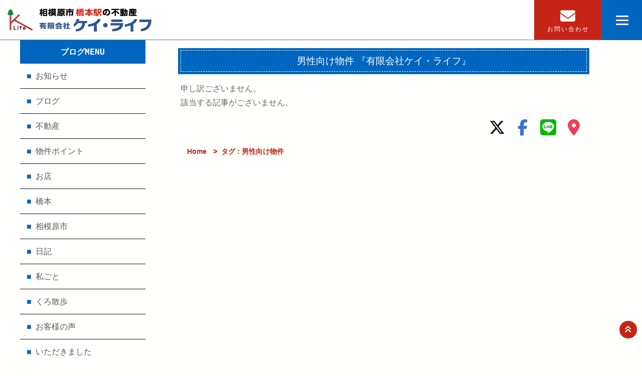

--- FILE ---
content_type: text/html; charset=UTF-8
request_url: https://www.k-life.co.jp/tag/%E7%94%B7%E6%80%A7%E5%90%91%E3%81%91%E7%89%A9%E4%BB%B6/
body_size: 40427
content:
<!DOCTYPE html>
<html lang="ja">
<head>
<!-- Google Tag Manager -->
<script>(function(w,d,s,l,i){w[l]=w[l]||[];w[l].push({'gtm.start':
new Date().getTime(),event:'gtm.js'});var f=d.getElementsByTagName(s)[0],
j=d.createElement(s),dl=l!='dataLayer'?'&l='+l:'';j.async=true;j.src=
'https://www.googletagmanager.com/gtm.js?id='+i+dl;f.parentNode.insertBefore(j,f);
})(window,document,'script','dataLayer','GTM-PCCDLJG');</script>
<!-- End Google Tag Manager -->
<meta http-equiv="Content-Type" content="text/html; charset=utf-8">
<meta http-equiv="X-UA-Compatible" content="IE=edge">
<meta name="viewport" content="width=device-width">
<meta http-equiv="Content-Script-Type" content="text/javascript" />
<style>
:root {
  --color-a:#c62417;
  --color-b:#1e73be;
  --color-c:#0066bf;
  --color-d:#0095df;
  --color-e:#24583b;
}
</style>
<link rel="stylesheet" href="https://www.k-life.co.jp/wordpress/wp-content/themes/yokoyama-style/re-brandings/css/left2.css?date=20240923154949">
<link rel="stylesheet" href="https://www.k-life.co.jp/wordpress/wp-content/themes/yokoyama-style/re-brandings/css/nav.css?date=20250610141347">
<link rel="stylesheet" href="https://www.k-life.co.jp/wordpress/wp-content/themes/yokoyama-style/re-brandings/css/top.css?date=20250324185209">
<link rel="alternate" type="application/rss+xml" title="有限会社ケイ・ライフ RSSフィード" href="https://www.k-life.co.jp/feed/">
<meta name="format-detection" content="telephone=no">
<meta name='robots' content='max-image-preview:large' />
	<style>img:is([sizes="auto" i], [sizes^="auto," i]) { contain-intrinsic-size: 3000px 1500px }</style>
	<link rel='dns-prefetch' href='//stats.wp.com' />
<link rel='dns-prefetch' href='//use.fontawesome.com' />
<link rel="alternate" type="application/rss+xml" title="有限会社ケイ・ライフ &raquo; 男性向け物件 タグのフィード" href="https://www.k-life.co.jp/tag/%e7%94%b7%e6%80%a7%e5%90%91%e3%81%91%e7%89%a9%e4%bb%b6/feed/" />

<!-- SEO SIMPLE PACK 3.6.2 -->
<title>男性向け物件 | 有限会社ケイ・ライフ</title>
<meta name="keywords" content="相模原市,賃貸,橋本,不動産,橋本駅">
<link rel="canonical" href="https://www.k-life.co.jp/tag/%e7%94%b7%e6%80%a7%e5%90%91%e3%81%91%e7%89%a9%e4%bb%b6/">
<meta property="og:locale" content="ja_JP">
<meta property="og:type" content="website">
<meta property="og:image" content="https://www.k-life.co.jp/wordpress/wp-content/uploads/2025/06/ogp2025.jpg">
<meta property="og:title" content="男性向け物件 | 有限会社ケイ・ライフ">
<meta property="og:url" content="https://www.k-life.co.jp/tag/%e7%94%b7%e6%80%a7%e5%90%91%e3%81%91%e7%89%a9%e4%bb%b6/">
<meta property="og:site_name" content="有限会社ケイ・ライフ">
<meta name="twitter:card" content="summary_large_image">
<!-- Google Analytics (gtag.js) -->
<script async src="https://www.googletagmanager.com/gtag/js?id=UA-1741616-1"></script>
<script>
	window.dataLayer = window.dataLayer || [];
	function gtag(){dataLayer.push(arguments);}
	gtag("js", new Date());
	gtag("config", "UA-1741616-1");
</script>
	<!-- / SEO SIMPLE PACK -->

<script type="text/javascript">
/* <![CDATA[ */
window._wpemojiSettings = {"baseUrl":"https:\/\/s.w.org\/images\/core\/emoji\/16.0.1\/72x72\/","ext":".png","svgUrl":"https:\/\/s.w.org\/images\/core\/emoji\/16.0.1\/svg\/","svgExt":".svg","source":{"concatemoji":"https:\/\/www.k-life.co.jp\/wordpress\/wp-includes\/js\/wp-emoji-release.min.js?ver=6.8.3"}};
/*! This file is auto-generated */
!function(s,n){var o,i,e;function c(e){try{var t={supportTests:e,timestamp:(new Date).valueOf()};sessionStorage.setItem(o,JSON.stringify(t))}catch(e){}}function p(e,t,n){e.clearRect(0,0,e.canvas.width,e.canvas.height),e.fillText(t,0,0);var t=new Uint32Array(e.getImageData(0,0,e.canvas.width,e.canvas.height).data),a=(e.clearRect(0,0,e.canvas.width,e.canvas.height),e.fillText(n,0,0),new Uint32Array(e.getImageData(0,0,e.canvas.width,e.canvas.height).data));return t.every(function(e,t){return e===a[t]})}function u(e,t){e.clearRect(0,0,e.canvas.width,e.canvas.height),e.fillText(t,0,0);for(var n=e.getImageData(16,16,1,1),a=0;a<n.data.length;a++)if(0!==n.data[a])return!1;return!0}function f(e,t,n,a){switch(t){case"flag":return n(e,"\ud83c\udff3\ufe0f\u200d\u26a7\ufe0f","\ud83c\udff3\ufe0f\u200b\u26a7\ufe0f")?!1:!n(e,"\ud83c\udde8\ud83c\uddf6","\ud83c\udde8\u200b\ud83c\uddf6")&&!n(e,"\ud83c\udff4\udb40\udc67\udb40\udc62\udb40\udc65\udb40\udc6e\udb40\udc67\udb40\udc7f","\ud83c\udff4\u200b\udb40\udc67\u200b\udb40\udc62\u200b\udb40\udc65\u200b\udb40\udc6e\u200b\udb40\udc67\u200b\udb40\udc7f");case"emoji":return!a(e,"\ud83e\udedf")}return!1}function g(e,t,n,a){var r="undefined"!=typeof WorkerGlobalScope&&self instanceof WorkerGlobalScope?new OffscreenCanvas(300,150):s.createElement("canvas"),o=r.getContext("2d",{willReadFrequently:!0}),i=(o.textBaseline="top",o.font="600 32px Arial",{});return e.forEach(function(e){i[e]=t(o,e,n,a)}),i}function t(e){var t=s.createElement("script");t.src=e,t.defer=!0,s.head.appendChild(t)}"undefined"!=typeof Promise&&(o="wpEmojiSettingsSupports",i=["flag","emoji"],n.supports={everything:!0,everythingExceptFlag:!0},e=new Promise(function(e){s.addEventListener("DOMContentLoaded",e,{once:!0})}),new Promise(function(t){var n=function(){try{var e=JSON.parse(sessionStorage.getItem(o));if("object"==typeof e&&"number"==typeof e.timestamp&&(new Date).valueOf()<e.timestamp+604800&&"object"==typeof e.supportTests)return e.supportTests}catch(e){}return null}();if(!n){if("undefined"!=typeof Worker&&"undefined"!=typeof OffscreenCanvas&&"undefined"!=typeof URL&&URL.createObjectURL&&"undefined"!=typeof Blob)try{var e="postMessage("+g.toString()+"("+[JSON.stringify(i),f.toString(),p.toString(),u.toString()].join(",")+"));",a=new Blob([e],{type:"text/javascript"}),r=new Worker(URL.createObjectURL(a),{name:"wpTestEmojiSupports"});return void(r.onmessage=function(e){c(n=e.data),r.terminate(),t(n)})}catch(e){}c(n=g(i,f,p,u))}t(n)}).then(function(e){for(var t in e)n.supports[t]=e[t],n.supports.everything=n.supports.everything&&n.supports[t],"flag"!==t&&(n.supports.everythingExceptFlag=n.supports.everythingExceptFlag&&n.supports[t]);n.supports.everythingExceptFlag=n.supports.everythingExceptFlag&&!n.supports.flag,n.DOMReady=!1,n.readyCallback=function(){n.DOMReady=!0}}).then(function(){return e}).then(function(){var e;n.supports.everything||(n.readyCallback(),(e=n.source||{}).concatemoji?t(e.concatemoji):e.wpemoji&&e.twemoji&&(t(e.twemoji),t(e.wpemoji)))}))}((window,document),window._wpemojiSettings);
/* ]]> */
</script>
<style id='wp-emoji-styles-inline-css' type='text/css'>

	img.wp-smiley, img.emoji {
		display: inline !important;
		border: none !important;
		box-shadow: none !important;
		height: 1em !important;
		width: 1em !important;
		margin: 0 0.07em !important;
		vertical-align: -0.1em !important;
		background: none !important;
		padding: 0 !important;
	}
</style>
<style id='classic-theme-styles-inline-css' type='text/css'>
/*! This file is auto-generated */
.wp-block-button__link{color:#fff;background-color:#32373c;border-radius:9999px;box-shadow:none;text-decoration:none;padding:calc(.667em + 2px) calc(1.333em + 2px);font-size:1.125em}.wp-block-file__button{background:#32373c;color:#fff;text-decoration:none}
</style>
<link rel='stylesheet' id='mediaelement-css' href='https://www.k-life.co.jp/wordpress/wp-includes/js/mediaelement/mediaelementplayer-legacy.min.css?ver=4.2.17' type='text/css' media='all' />
<link rel='stylesheet' id='wp-mediaelement-css' href='https://www.k-life.co.jp/wordpress/wp-includes/js/mediaelement/wp-mediaelement.min.css?ver=6.8.3' type='text/css' media='all' />
<style id='jetpack-sharing-buttons-style-inline-css' type='text/css'>
.jetpack-sharing-buttons__services-list{display:flex;flex-direction:row;flex-wrap:wrap;gap:0;list-style-type:none;margin:5px;padding:0}.jetpack-sharing-buttons__services-list.has-small-icon-size{font-size:12px}.jetpack-sharing-buttons__services-list.has-normal-icon-size{font-size:16px}.jetpack-sharing-buttons__services-list.has-large-icon-size{font-size:24px}.jetpack-sharing-buttons__services-list.has-huge-icon-size{font-size:36px}@media print{.jetpack-sharing-buttons__services-list{display:none!important}}.editor-styles-wrapper .wp-block-jetpack-sharing-buttons{gap:0;padding-inline-start:0}ul.jetpack-sharing-buttons__services-list.has-background{padding:1.25em 2.375em}
</style>
<style id='font-awesome-svg-styles-default-inline-css' type='text/css'>
.svg-inline--fa {
  display: inline-block;
  height: 1em;
  overflow: visible;
  vertical-align: -.125em;
}
</style>
<link rel='stylesheet' id='font-awesome-svg-styles-css' href='https://www.k-life.co.jp/wordpress/wp-content/uploads/font-awesome/v6.5.2/css/svg-with-js.css' type='text/css' media='all' />
<style id='font-awesome-svg-styles-inline-css' type='text/css'>
   .wp-block-font-awesome-icon svg::before,
   .wp-rich-text-font-awesome-icon svg::before {content: unset;}
</style>
<style id='global-styles-inline-css' type='text/css'>
:root{--wp--preset--aspect-ratio--square: 1;--wp--preset--aspect-ratio--4-3: 4/3;--wp--preset--aspect-ratio--3-4: 3/4;--wp--preset--aspect-ratio--3-2: 3/2;--wp--preset--aspect-ratio--2-3: 2/3;--wp--preset--aspect-ratio--16-9: 16/9;--wp--preset--aspect-ratio--9-16: 9/16;--wp--preset--color--black: #000000;--wp--preset--color--cyan-bluish-gray: #abb8c3;--wp--preset--color--white: #ffffff;--wp--preset--color--pale-pink: #f78da7;--wp--preset--color--vivid-red: #cf2e2e;--wp--preset--color--luminous-vivid-orange: #ff6900;--wp--preset--color--luminous-vivid-amber: #fcb900;--wp--preset--color--light-green-cyan: #7bdcb5;--wp--preset--color--vivid-green-cyan: #00d084;--wp--preset--color--pale-cyan-blue: #8ed1fc;--wp--preset--color--vivid-cyan-blue: #0693e3;--wp--preset--color--vivid-purple: #9b51e0;--wp--preset--gradient--vivid-cyan-blue-to-vivid-purple: linear-gradient(135deg,rgba(6,147,227,1) 0%,rgb(155,81,224) 100%);--wp--preset--gradient--light-green-cyan-to-vivid-green-cyan: linear-gradient(135deg,rgb(122,220,180) 0%,rgb(0,208,130) 100%);--wp--preset--gradient--luminous-vivid-amber-to-luminous-vivid-orange: linear-gradient(135deg,rgba(252,185,0,1) 0%,rgba(255,105,0,1) 100%);--wp--preset--gradient--luminous-vivid-orange-to-vivid-red: linear-gradient(135deg,rgba(255,105,0,1) 0%,rgb(207,46,46) 100%);--wp--preset--gradient--very-light-gray-to-cyan-bluish-gray: linear-gradient(135deg,rgb(238,238,238) 0%,rgb(169,184,195) 100%);--wp--preset--gradient--cool-to-warm-spectrum: linear-gradient(135deg,rgb(74,234,220) 0%,rgb(151,120,209) 20%,rgb(207,42,186) 40%,rgb(238,44,130) 60%,rgb(251,105,98) 80%,rgb(254,248,76) 100%);--wp--preset--gradient--blush-light-purple: linear-gradient(135deg,rgb(255,206,236) 0%,rgb(152,150,240) 100%);--wp--preset--gradient--blush-bordeaux: linear-gradient(135deg,rgb(254,205,165) 0%,rgb(254,45,45) 50%,rgb(107,0,62) 100%);--wp--preset--gradient--luminous-dusk: linear-gradient(135deg,rgb(255,203,112) 0%,rgb(199,81,192) 50%,rgb(65,88,208) 100%);--wp--preset--gradient--pale-ocean: linear-gradient(135deg,rgb(255,245,203) 0%,rgb(182,227,212) 50%,rgb(51,167,181) 100%);--wp--preset--gradient--electric-grass: linear-gradient(135deg,rgb(202,248,128) 0%,rgb(113,206,126) 100%);--wp--preset--gradient--midnight: linear-gradient(135deg,rgb(2,3,129) 0%,rgb(40,116,252) 100%);--wp--preset--font-size--small: 13px;--wp--preset--font-size--medium: 20px;--wp--preset--font-size--large: 36px;--wp--preset--font-size--x-large: 42px;--wp--preset--spacing--20: 0.44rem;--wp--preset--spacing--30: 0.67rem;--wp--preset--spacing--40: 1rem;--wp--preset--spacing--50: 1.5rem;--wp--preset--spacing--60: 2.25rem;--wp--preset--spacing--70: 3.38rem;--wp--preset--spacing--80: 5.06rem;--wp--preset--shadow--natural: 6px 6px 9px rgba(0, 0, 0, 0.2);--wp--preset--shadow--deep: 12px 12px 50px rgba(0, 0, 0, 0.4);--wp--preset--shadow--sharp: 6px 6px 0px rgba(0, 0, 0, 0.2);--wp--preset--shadow--outlined: 6px 6px 0px -3px rgba(255, 255, 255, 1), 6px 6px rgba(0, 0, 0, 1);--wp--preset--shadow--crisp: 6px 6px 0px rgba(0, 0, 0, 1);}:where(.is-layout-flex){gap: 0.5em;}:where(.is-layout-grid){gap: 0.5em;}body .is-layout-flex{display: flex;}.is-layout-flex{flex-wrap: wrap;align-items: center;}.is-layout-flex > :is(*, div){margin: 0;}body .is-layout-grid{display: grid;}.is-layout-grid > :is(*, div){margin: 0;}:where(.wp-block-columns.is-layout-flex){gap: 2em;}:where(.wp-block-columns.is-layout-grid){gap: 2em;}:where(.wp-block-post-template.is-layout-flex){gap: 1.25em;}:where(.wp-block-post-template.is-layout-grid){gap: 1.25em;}.has-black-color{color: var(--wp--preset--color--black) !important;}.has-cyan-bluish-gray-color{color: var(--wp--preset--color--cyan-bluish-gray) !important;}.has-white-color{color: var(--wp--preset--color--white) !important;}.has-pale-pink-color{color: var(--wp--preset--color--pale-pink) !important;}.has-vivid-red-color{color: var(--wp--preset--color--vivid-red) !important;}.has-luminous-vivid-orange-color{color: var(--wp--preset--color--luminous-vivid-orange) !important;}.has-luminous-vivid-amber-color{color: var(--wp--preset--color--luminous-vivid-amber) !important;}.has-light-green-cyan-color{color: var(--wp--preset--color--light-green-cyan) !important;}.has-vivid-green-cyan-color{color: var(--wp--preset--color--vivid-green-cyan) !important;}.has-pale-cyan-blue-color{color: var(--wp--preset--color--pale-cyan-blue) !important;}.has-vivid-cyan-blue-color{color: var(--wp--preset--color--vivid-cyan-blue) !important;}.has-vivid-purple-color{color: var(--wp--preset--color--vivid-purple) !important;}.has-black-background-color{background-color: var(--wp--preset--color--black) !important;}.has-cyan-bluish-gray-background-color{background-color: var(--wp--preset--color--cyan-bluish-gray) !important;}.has-white-background-color{background-color: var(--wp--preset--color--white) !important;}.has-pale-pink-background-color{background-color: var(--wp--preset--color--pale-pink) !important;}.has-vivid-red-background-color{background-color: var(--wp--preset--color--vivid-red) !important;}.has-luminous-vivid-orange-background-color{background-color: var(--wp--preset--color--luminous-vivid-orange) !important;}.has-luminous-vivid-amber-background-color{background-color: var(--wp--preset--color--luminous-vivid-amber) !important;}.has-light-green-cyan-background-color{background-color: var(--wp--preset--color--light-green-cyan) !important;}.has-vivid-green-cyan-background-color{background-color: var(--wp--preset--color--vivid-green-cyan) !important;}.has-pale-cyan-blue-background-color{background-color: var(--wp--preset--color--pale-cyan-blue) !important;}.has-vivid-cyan-blue-background-color{background-color: var(--wp--preset--color--vivid-cyan-blue) !important;}.has-vivid-purple-background-color{background-color: var(--wp--preset--color--vivid-purple) !important;}.has-black-border-color{border-color: var(--wp--preset--color--black) !important;}.has-cyan-bluish-gray-border-color{border-color: var(--wp--preset--color--cyan-bluish-gray) !important;}.has-white-border-color{border-color: var(--wp--preset--color--white) !important;}.has-pale-pink-border-color{border-color: var(--wp--preset--color--pale-pink) !important;}.has-vivid-red-border-color{border-color: var(--wp--preset--color--vivid-red) !important;}.has-luminous-vivid-orange-border-color{border-color: var(--wp--preset--color--luminous-vivid-orange) !important;}.has-luminous-vivid-amber-border-color{border-color: var(--wp--preset--color--luminous-vivid-amber) !important;}.has-light-green-cyan-border-color{border-color: var(--wp--preset--color--light-green-cyan) !important;}.has-vivid-green-cyan-border-color{border-color: var(--wp--preset--color--vivid-green-cyan) !important;}.has-pale-cyan-blue-border-color{border-color: var(--wp--preset--color--pale-cyan-blue) !important;}.has-vivid-cyan-blue-border-color{border-color: var(--wp--preset--color--vivid-cyan-blue) !important;}.has-vivid-purple-border-color{border-color: var(--wp--preset--color--vivid-purple) !important;}.has-vivid-cyan-blue-to-vivid-purple-gradient-background{background: var(--wp--preset--gradient--vivid-cyan-blue-to-vivid-purple) !important;}.has-light-green-cyan-to-vivid-green-cyan-gradient-background{background: var(--wp--preset--gradient--light-green-cyan-to-vivid-green-cyan) !important;}.has-luminous-vivid-amber-to-luminous-vivid-orange-gradient-background{background: var(--wp--preset--gradient--luminous-vivid-amber-to-luminous-vivid-orange) !important;}.has-luminous-vivid-orange-to-vivid-red-gradient-background{background: var(--wp--preset--gradient--luminous-vivid-orange-to-vivid-red) !important;}.has-very-light-gray-to-cyan-bluish-gray-gradient-background{background: var(--wp--preset--gradient--very-light-gray-to-cyan-bluish-gray) !important;}.has-cool-to-warm-spectrum-gradient-background{background: var(--wp--preset--gradient--cool-to-warm-spectrum) !important;}.has-blush-light-purple-gradient-background{background: var(--wp--preset--gradient--blush-light-purple) !important;}.has-blush-bordeaux-gradient-background{background: var(--wp--preset--gradient--blush-bordeaux) !important;}.has-luminous-dusk-gradient-background{background: var(--wp--preset--gradient--luminous-dusk) !important;}.has-pale-ocean-gradient-background{background: var(--wp--preset--gradient--pale-ocean) !important;}.has-electric-grass-gradient-background{background: var(--wp--preset--gradient--electric-grass) !important;}.has-midnight-gradient-background{background: var(--wp--preset--gradient--midnight) !important;}.has-small-font-size{font-size: var(--wp--preset--font-size--small) !important;}.has-medium-font-size{font-size: var(--wp--preset--font-size--medium) !important;}.has-large-font-size{font-size: var(--wp--preset--font-size--large) !important;}.has-x-large-font-size{font-size: var(--wp--preset--font-size--x-large) !important;}
:where(.wp-block-post-template.is-layout-flex){gap: 1.25em;}:where(.wp-block-post-template.is-layout-grid){gap: 1.25em;}
:where(.wp-block-columns.is-layout-flex){gap: 2em;}:where(.wp-block-columns.is-layout-grid){gap: 2em;}
:root :where(.wp-block-pullquote){font-size: 1.5em;line-height: 1.6;}
</style>
<link rel='stylesheet' id='contact-form-7-css' href='https://www.k-life.co.jp/wordpress/wp-content/plugins/contact-form-7/includes/css/styles.css?ver=6.1.4' type='text/css' media='all' />
<link rel='stylesheet' id='font-awesome-official-css' href='https://use.fontawesome.com/releases/v6.5.2/css/all.css' type='text/css' media='all' integrity="sha384-PPIZEGYM1v8zp5Py7UjFb79S58UeqCL9pYVnVPURKEqvioPROaVAJKKLzvH2rDnI" crossorigin="anonymous" />
<link rel='stylesheet' id='tablepress-default-css' href='https://www.k-life.co.jp/wordpress/wp-content/plugins/tablepress/css/build/default.css?ver=3.2.6' type='text/css' media='all' />
<link rel='stylesheet' id='font-awesome-official-v4shim-css' href='https://use.fontawesome.com/releases/v6.5.2/css/v4-shims.css' type='text/css' media='all' integrity="sha384-XyvK/kKwgVW+fuRkusfLgfhAMuaxLPSOY8W7wj8tUkf0Nr2WGHniPmpdu+cmPS5n" crossorigin="anonymous" />
<link rel="https://api.w.org/" href="https://www.k-life.co.jp/wp-json/" /><link rel="EditURI" type="application/rsd+xml" title="RSD" href="https://www.k-life.co.jp/wordpress/xmlrpc.php?rsd" />
<meta name="generator" content="WordPress 6.8.3" />
<meta name="ti-site-data" content="[base64]" />	<style>img#wpstats{display:none}</style>
		<link rel="icon" href="https://www.k-life.co.jp/wordpress/wp-content/uploads/2025/06/cropped-logomark2025-32x32.jpg" sizes="32x32" />
<link rel="icon" href="https://www.k-life.co.jp/wordpress/wp-content/uploads/2025/06/cropped-logomark2025-192x192.jpg" sizes="192x192" />
<link rel="apple-touch-icon" href="https://www.k-life.co.jp/wordpress/wp-content/uploads/2025/06/cropped-logomark2025-180x180.jpg" />
<meta name="msapplication-TileImage" content="https://www.k-life.co.jp/wordpress/wp-content/uploads/2025/06/cropped-logomark2025-270x270.jpg" />
</head>

<!-- body -->
<body id="top">
<!-- Google Tag Manager (noscript) -->
<noscript><iframe src="https://www.googletagmanager.com/ns.html?id=GTM-PCCDLJG"
height="0" width="0" style="display:none;visibility:hidden"></iframe></noscript>
<!-- End Google Tag Manager (noscript) -->
<!-- wrap -->
<div id="wrap">

<header id="header">
<div class="h_logo"><a href="https://www.k-life.co.jp" class="logo_mark"><img src="https://www.k-life.co.jp/wordpress/wp-content/uploads/2025/06/logomark2025.jpg" title="有限会社ケイ・ライフ" alt="有限会社ケイ・ライフ"/></a><a href="https://www.k-life.co.jp"><img src="https://www.k-life.co.jp/wordpress/wp-content/uploads/2025/06/logomoji2025.jpg" title="有限会社ケイ・ライフ" alt="有限会社ケイ・ライフ" /></a></div>

<div id="nav-drawer" class="maxpcb">
<input id="nav-input" type="checkbox" class="nav-unshown">
<label id="nav-open" for="nav-input"><span></span></label>
<label class="nav-unshown" id="nav-close" for="nav-input"></label>
<div id="nav-content">
<div class="hamburger-top">MENU<label class="cancel" for="nav-input"></label></div>
<nav id="g-menu"><ul id="menu-mb_menu" class="gmenu"><li class="menu-item-has-children"><a>物件を探す</a>
<ul class="sub-menu">
	<li><a href="https://asp.athome.jp/074048/shubetsu/chintai/shumoku">借りる</a></li>
	<li><a href="https://asp.athome.jp/074048/shubetsu/baibai/shumoku">買う</a></li>
</ul>
</li>
<li><a href="https://www.k-life.co.jp/search-for-a-room-at-tamabi-university/">多摩美術大学のお部屋探し</a></li>
<li><a href="https://www.k-life.co.jp/searching-for-a-room-at-tokyo-zokei-university/">東京造形大学のお部屋探し</a></li>
<li><a href="https://www.k-life.co.jp/%e6%a9%8b%e6%9c%ac%e3%83%bb%e7%89%a9%e4%bb%b6%e9%81%b8%e3%81%b3%e3%81%ae%e3%83%84%e3%83%9c/">橋本・物件選びのツボ</a></li>
<li><a href="https://www.k-life.co.jp/page-109/">橋本エリア情報</a></li>
<li><a target="_blank" href="https://search.google.com/local/reviews?placeid=ChIJ-wsPK00dGWAROneu6ycRICM">googleのクチコミ</a></li>
<li><a href="https://www.k-life.co.jp/page-58%e3%81%8a%e5%ae%a2%e6%a7%98%e3%81%ae%e5%a3%b0/">お客様の声</a></li>
<li><a href="https://www.k-life.co.jp/category/blog/">橋本賃貸ブログ</a></li>
<li><a href="https://www.k-life.co.jp/about/">会社概要・地図</a></li>
<li><a href="https://www.k-life.co.jp/contact/">お問い合わせ</a></li>
</ul></nav>
</div>
</div>

<nav id="g-menu" class="minpcb"><ul id="menu-main_menu" class="gmenu"><li><a href="https://www.k-life.co.jp/">HOME</a></li>
<li class="menu-item-has-children"><a>物件を探す</a>
<ul class="sub-menu">
	<li><a href="https://asp.athome.jp/074048/shubetsu/chintai/shumoku">借りる</a></li>
	<li><a href="https://asp.athome.jp/074048/shubetsu/baibai/shumoku">買う</a></li>
</ul>
</li>
<li><a href="https://www.k-life.co.jp/search-for-a-room-at-tamabi-university/">多摩美術大学のお部屋探し</a></li>
<li><a href="https://www.k-life.co.jp/searching-for-a-room-at-tokyo-zokei-university/">東京造形大学のお部屋探し</a></li>
<li class="menu-item-has-children"><a href="https://www.k-life.co.jp/%e6%a9%8b%e6%9c%ac%e3%83%bb%e7%89%a9%e4%bb%b6%e9%81%b8%e3%81%b3%e3%81%ae%e3%83%84%e3%83%9c/">物件選びのツボ</a>
<ul class="sub-menu">
	<li><a href="https://www.k-life.co.jp/%e6%a9%8b%e6%9c%ac%e3%83%bb%e7%89%a9%e4%bb%b6%e9%81%b8%e3%81%b3%e3%81%ae%e3%83%84%e3%83%9c/%e3%81%be%e3%81%9a%e3%80%81%e6%9c%80%e5%88%9d%e3%81%ab/">まず、最初に</a></li>
	<li><a href="https://www.k-life.co.jp/%e6%a9%8b%e6%9c%ac%e3%83%bb%e7%89%a9%e4%bb%b6%e9%81%b8%e3%81%b3%e3%81%ae%e3%83%84%e3%83%9c/%e5%88%9d%e3%82%81%e3%81%a6%e5%90%91%e3%81%91%e3%81%ae%e3%83%84%e3%83%9c-2/">初めて向けのツボ</a></li>
	<li><a href="https://www.k-life.co.jp/%e6%a9%8b%e6%9c%ac%e3%83%bb%e7%89%a9%e4%bb%b6%e9%81%b8%e3%81%b3%e3%81%ae%e3%83%84%e3%83%9c/%e5%ad%a6%e7%94%9f%e5%90%91%e3%81%91%e3%81%ae%e3%83%84%e3%83%9c/">学生向けのツボ</a></li>
	<li><a href="https://www.k-life.co.jp/%e6%a9%8b%e6%9c%ac%e3%83%bb%e7%89%a9%e4%bb%b6%e9%81%b8%e3%81%b3%e3%81%ae%e3%83%84%e3%83%9c/%e5%88%9d%e3%82%81%e3%81%a6%e5%90%91%e3%81%91%e3%81%ae%e3%83%84%e3%83%9c/">女性向けのツボ</a></li>
	<li><a href="https://www.k-life.co.jp/page-11038%e6%a9%8b%e6%9c%ac%e3%81%a7%e4%b8%80%e4%ba%ba%e6%9a%ae%e3%82%89%e3%81%97/">橋本で一人暮らし</a></li>
	<li><a href="https://www.k-life.co.jp/page-11744/">橋本で二人暮らし</a></li>
	<li><a href="https://www.k-life.co.jp/%e6%a9%8b%e6%9c%ac%e3%83%bb%e7%89%a9%e4%bb%b6%e9%81%b8%e3%81%b3%e3%81%ae%e3%83%84%e3%83%9c/%e3%83%95%e3%82%a1%e3%83%9f%e3%83%aa%e3%83%bc%e5%90%91%e3%81%91%e3%81%ae%e3%83%84%e3%83%9c/">ファミリー向けのツボ</a></li>
</ul>
</li>
<li class="menu-item-has-children"><a href="https://www.k-life.co.jp/page-109/">橋本エリア情報</a>
<ul class="sub-menu">
	<li><a href="https://www.k-life.co.jp/page-109/page-302/">学生にやさしいまち</a></li>
	<li><a href="https://www.k-life.co.jp/page-109/page-276/">橋本の交通</a></li>
	<li><a href="https://www.k-life.co.jp/page-109/page-299/">橋本の公共施設</a></li>
	<li><a href="https://www.k-life.co.jp/page-109/page-284/">橋本の商業施設</a></li>
	<li><a href="https://www.k-life.co.jp/page-109/page-273/">橋本の概要・特徴</a></li>
</ul>
</li>
<li><a href="https://www.k-life.co.jp/about/">会社概要・地図</a></li>
<li><a href="https://www.k-life.co.jp/category/blog/">橋本賃貸ブログ</a></li>
</ul></nav>

<div class="h_mail"><a href="https://www.k-life.co.jp/contact"><em><i class="fa-solid fa-envelope"></i></em><span>お問い<br class="maxmb">合わせ</span></a></div>
</header>

<div id="contents">
<main id="main">
<section id="contentsec">
<h1>男性向け物件<br class="maxmb">
『有限会社ケイ・ライフ』</h1>






<div class="b1">
<p>申し訳ございません。<br />該当する記事がございません。</p>
</div>


<ul class="usns olul">
<!--twitter -->
<li><a href="https://twitter.com/share?text=｜有限会社ケイ・ライフ&hashtags=賃貸,不動産,橋本,賃貸執事&url=" onclick="javascript:window.open(this.href, '', 'menubar=no,toolbar=no,resizable=yes,scrollbars=yes,height=400,width=600');return false;" class="btnt"  target="blank" rel="noopener"><i class="fa-brands fa-x-twitter fa-fw"></i></a></li>

<!--facebook-->
<li><a href="https://www.facebook.com/sharer.php?src=bm&u=&t=｜有限会社ケイ・ライフ" onclick="javascript:window.open(this.href, '', 'menubar=no,toolbar=no,resizable=yes,scrollbars=yes,height=300,width=600');return false;" class="btnf" target="_blank" rel="noopener">
<i class="fab fa-facebook-f fa-fw"></i></a></li>

<!--LINE@-->
<li><a href="https://line.me/R/msg/text/?｜有限会社ケイ・ライフ%0A" target="blank" class="btnl" rel="noopener"><i class="fab fa-line fa-fw"></i></a></li>

<!--instagram
<li><a href="https://www.instagram.com/55giraffe/" class="btni" target="_blank" rel="noopener"><i class="fab fa-instagram fa-fw"></i></a></li>
 -->

<!--Ticktok
<li><a href="https://www.tiktok.com/@55_giraffe/" class="btnt" target="_blank" rel="noopener"><i class="fa-brands fa-tiktok fa-fw"></i></a></li>
 -->

<!--Youtube
<li><a href="https://www.youtube.com/channel/UC_vZAUiYCEIYlQxwwA2OA6A" class="btny" target="_blank" rel="noopener"><i class="fa-brands fa-youtube fa-fw"></i></a></li>
 -->

<!--GoogleMap-->
<li><a href="https://maps.app.goo.gl/8fXtgLmmLdayDFZV6" class="btnm" target="blank" rel="noopener"><i class="fas fa-map-marker-alt fa-fw"></i></a></li>


<!--linkedin
<li><a href="https://www.linkedin.com/in/ididid/" class="btnn" target="blank" rel="noopener"><i class="fab fa-linkedin fa-fw"></i></a></li>
-->
</ul><div class="breadcrumb"><nav>
<ol class="olul" >
<li><a href="https://www.k-life.co.jp/">Home</a></li>
<li class="separator">&nbsp;&gt;&nbsp;</li>
<li>タグ : 男性向け物件</li>
</ol>
</nav>
</div>

</section>
</main><!-- /main -->



<div id="sidebar" class="minpc">
<div class="widget-title">ブログMENU</div>
<ul id="menu-blog_menu" class="sidemenu"><li><a href="https://www.k-life.co.jp/category/info/">お知らせ</a></li>
<li><a href="https://www.k-life.co.jp/category/blog/">ブログ</a></li>
<li><a href="https://www.k-life.co.jp/category/blog/real-estate/">不動産</a></li>
<li><a href="https://www.k-life.co.jp/category/blog/point/">物件ポイント</a></li>
<li><a href="https://www.k-life.co.jp/category/blog/shop/">お店</a></li>
<li><a href="https://www.k-life.co.jp/category/blog/hashimoto/">橋本</a></li>
<li><a href="https://www.k-life.co.jp/category/blog/sagamihara-city-blog/">相模原市</a></li>
<li><a href="https://www.k-life.co.jp/category/blog/diary/">日記</a></li>
<li><a href="https://www.k-life.co.jp/category/blog/private/">私ごと</a></li>
<li><a href="https://www.k-life.co.jp/category/blog/kuro-take-a-walk-blog/">くろ散歩</a></li>
<li><a href="https://www.k-life.co.jp/category/blog/customer-feedback/">お客様の声</a></li>
<li><a href="https://www.k-life.co.jp/category/blog/present/">いただきました</a></li>
<li><a href="https://www.k-life.co.jp/category/blog/property/">賃貸物件紹介</a></li>
</ul><div class="widget"><div class="widget-title">サイト内検索</div><form role="search" method="get" id="searchform" class="searchform" action="https://www.k-life.co.jp/">
				<div>
					<label class="screen-reader-text" for="s">検索:</label>
					<input type="text" value="" name="s" id="s" />
					<input type="submit" id="searchsubmit" value="検索" />
				</div>
			</form></div><div id="Sidefixed">
<div class="widget"><div class="widget-title">ブログ・カテゴリー</div><form action="https://www.k-life.co.jp" method="get"><label class="screen-reader-text" for="cat">ブログ・カテゴリー</label><select  name='cat' id='cat' class='postform'>
	<option value='-1'>カテゴリーを選択</option>
	<option class="level-0" value="3">ブログ&nbsp;&nbsp;(1,421)</option>
	<option class="level-1" value="10">&nbsp;&nbsp;&nbsp;不動産&nbsp;&nbsp;(236)</option>
	<option class="level-1" value="20">&nbsp;&nbsp;&nbsp;物件ポイント&nbsp;&nbsp;(74)</option>
	<option class="level-1" value="22">&nbsp;&nbsp;&nbsp;お店&nbsp;&nbsp;(139)</option>
	<option class="level-1" value="23">&nbsp;&nbsp;&nbsp;橋本&nbsp;&nbsp;(186)</option>
	<option class="level-1" value="25">&nbsp;&nbsp;&nbsp;相模原市&nbsp;&nbsp;(127)</option>
	<option class="level-1" value="7">&nbsp;&nbsp;&nbsp;日記&nbsp;&nbsp;(160)</option>
	<option class="level-1" value="6">&nbsp;&nbsp;&nbsp;私ごと&nbsp;&nbsp;(254)</option>
	<option class="level-1" value="28">&nbsp;&nbsp;&nbsp;くろ散歩&nbsp;&nbsp;(50)</option>
	<option class="level-1" value="30">&nbsp;&nbsp;&nbsp;お客様の声&nbsp;&nbsp;(52)</option>
	<option class="level-1" value="29">&nbsp;&nbsp;&nbsp;いただきました&nbsp;&nbsp;(154)</option>
</select>
</form><script type="text/javascript">
/* <![CDATA[ */

(function() {
	var dropdown = document.getElementById( "cat" );
	function onCatChange() {
		if ( dropdown.options[ dropdown.selectedIndex ].value > 0 ) {
			dropdown.parentNode.submit();
		}
	}
	dropdown.onchange = onCatChange;
})();

/* ]]> */
</script>
</div><div class="widget"><a href="https://www.k-life.co.jp/lp/"><img width="900" height="720" src="https://www.k-life.co.jp/wordpress/wp-content/uploads/2025/06/link_banner_sp-900x720.png" class="image wp-image-34435 img100 attachment-medium size-medium" alt="相模原市緑区の不動産屋さん有限会社ケイ・ライフ" style="max-width: 100%; height: auto;" decoding="async" loading="lazy" srcset="https://www.k-life.co.jp/wordpress/wp-content/uploads/2025/06/link_banner_sp-900x720.png 900w, https://www.k-life.co.jp/wordpress/wp-content/uploads/2025/06/link_banner_sp.png 1001w" sizes="auto, (max-width: 900px) 100vw, 900px" /></a></div><div class="widget"><a href="https://www.k-life.co.jp/contact/"><img width="900" height="900" src="https://www.k-life.co.jp/wordpress/wp-content/uploads/2025/06/contact-image2025-900x900.jpg" class="image wp-image-34426 img100 attachment-medium size-medium" alt="橋本 賃貸 物件 相談" style="max-width: 100%; height: auto;" decoding="async" loading="lazy" srcset="https://www.k-life.co.jp/wordpress/wp-content/uploads/2025/06/contact-image2025-900x900.jpg 900w, https://www.k-life.co.jp/wordpress/wp-content/uploads/2025/06/contact-image2025.jpg 1000w" sizes="auto, (max-width: 900px) 100vw, 900px" /></a></div></div>
</div><!-- /#sidebar -->
</div><!-- /#contents -->

<footer id="footer">
<div class="footmenu"><ul id="menu-ft_menu" class="fmenu"><li><a href="https://www.k-life.co.jp/">HOME</a></li>
<li><a href="https://www.k-life.co.jp/about/">会社概要・地図</a></li>
<li><a href="https://www.k-life.co.jp/category/blog/">ブログ</a></li>
<li class="menu-item-has-children"><a>物件を探す</a>
<ul class="sub-menu">
	<li><a href="https://asp.athome.jp/074048/shubetsu/chintai/shumoku">借りる</a></li>
	<li><a href="https://asp.athome.jp/074048/shubetsu/baibai/shumoku">買う</a></li>
</ul>
</li>
<li><a href="https://www.k-life.co.jp/contact/">お問い合わせ</a></li>
</ul></div>
<div class="copyright">Copyright &#169; 2026 All Rights Reserved.<br><a href="https://www.k-life.co.jp">有限会社ケイ・ライフ</a></div>
</footer>

<div id="page-top"><a href="#top"><i class="fa-solid fa-angles-up"></i></a></div>

</div>
<!-- / wrap -->

<script type="speculationrules">
{"prefetch":[{"source":"document","where":{"and":[{"href_matches":"\/*"},{"not":{"href_matches":["\/wordpress\/wp-*.php","\/wordpress\/wp-admin\/*","\/wordpress\/wp-content\/uploads\/*","\/wordpress\/wp-content\/*","\/wordpress\/wp-content\/plugins\/*","\/wordpress\/wp-content\/themes\/yokoyama-style\/*","\/*\\?(.+)"]}},{"not":{"selector_matches":"a[rel~=\"nofollow\"]"}},{"not":{"selector_matches":".no-prefetch, .no-prefetch a"}}]},"eagerness":"conservative"}]}
</script>
<script type="text/javascript" src="https://www.k-life.co.jp/wordpress/wp-includes/js/dist/hooks.min.js?ver=4d63a3d491d11ffd8ac6" id="wp-hooks-js"></script>
<script type="text/javascript" src="https://www.k-life.co.jp/wordpress/wp-includes/js/dist/i18n.min.js?ver=5e580eb46a90c2b997e6" id="wp-i18n-js"></script>
<script type="text/javascript" id="wp-i18n-js-after">
/* <![CDATA[ */
wp.i18n.setLocaleData( { 'text direction\u0004ltr': [ 'ltr' ] } );
/* ]]> */
</script>
<script type="text/javascript" src="https://www.k-life.co.jp/wordpress/wp-content/plugins/contact-form-7/includes/swv/js/index.js?ver=6.1.4" id="swv-js"></script>
<script type="text/javascript" id="contact-form-7-js-translations">
/* <![CDATA[ */
( function( domain, translations ) {
	var localeData = translations.locale_data[ domain ] || translations.locale_data.messages;
	localeData[""].domain = domain;
	wp.i18n.setLocaleData( localeData, domain );
} )( "contact-form-7", {"translation-revision-date":"2025-11-30 08:12:23+0000","generator":"GlotPress\/4.0.3","domain":"messages","locale_data":{"messages":{"":{"domain":"messages","plural-forms":"nplurals=1; plural=0;","lang":"ja_JP"},"This contact form is placed in the wrong place.":["\u3053\u306e\u30b3\u30f3\u30bf\u30af\u30c8\u30d5\u30a9\u30fc\u30e0\u306f\u9593\u9055\u3063\u305f\u4f4d\u7f6e\u306b\u7f6e\u304b\u308c\u3066\u3044\u307e\u3059\u3002"],"Error:":["\u30a8\u30e9\u30fc:"]}},"comment":{"reference":"includes\/js\/index.js"}} );
/* ]]> */
</script>
<script type="text/javascript" id="contact-form-7-js-before">
/* <![CDATA[ */
var wpcf7 = {
    "api": {
        "root": "https:\/\/www.k-life.co.jp\/wp-json\/",
        "namespace": "contact-form-7\/v1"
    }
};
/* ]]> */
</script>
<script type="text/javascript" src="https://www.k-life.co.jp/wordpress/wp-content/plugins/contact-form-7/includes/js/index.js?ver=6.1.4" id="contact-form-7-js"></script>
<script type="text/javascript" src="https://www.k-life.co.jp/wordpress/wp-includes/js/jquery/jquery.min.js?ver=3.7.1" id="jquery-core-js"></script>
<script type="text/javascript" src="https://www.k-life.co.jp/wordpress/wp-includes/js/jquery/jquery-migrate.min.js?ver=3.4.1" id="jquery-migrate-js"></script>
<script type="text/javascript" id="jetpack-stats-js-before">
/* <![CDATA[ */
_stq = window._stq || [];
_stq.push([ "view", {"v":"ext","blog":"163761023","post":"0","tz":"9","srv":"www.k-life.co.jp","arch_tag":"%E7%94%B7%E6%80%A7%E5%90%91%E3%81%91%E7%89%A9%E4%BB%B6","arch_results":"0","j":"1:15.4"} ]);
_stq.push([ "clickTrackerInit", "163761023", "0" ]);
/* ]]> */
</script>
<script type="text/javascript" src="https://stats.wp.com/e-202604.js" id="jetpack-stats-js" defer="defer" data-wp-strategy="defer"></script>
<script type="text/javascript">
/* page-top */
jQuery(function($) {
$(function(){
  var pageTop = $("#page-top");
  pageTop.click(function () {
    $('body, html').animate({ scrollTop: 0 }, 500);
    return false;
  });
  $(window).scroll(function () {
    if($(this).scrollTop() >= 200) {
      pageTop.css( "transform", "rotateY(0deg)" );
    } else {
      pageTop.css( "transform", "rotateY(270deg)" );
    }
  });
});
});
/* /page-top */
/* side-fixed  */
jQuery(function($){  
  var navs    = $('#Sidefixed'),
    offsets = navs.offset();
  
  $(window).scroll(function () {
    if($(window).scrollTop() > offsets.top) {
      navs.addClass('side-fixed');
    } else {
      navs.removeClass('side-fixed');
    }
  });
});
/*  /side-fixed */
/* ページ内リンク（別ページ）*/
jQuery( window ).on( 'load', function() {
  id    = location.hash;
  speed = 0;
  headerHight = 80; // 固定ヘッダーの高さ
  if ( '' != id ) {
    pos = jQuery( id ).offset().top - headerHight;
    jQuery( 'html' ).animate({ scrollTop: pos }, speed );
  }
});
/* /ページ内リンク（別ページ）*/
/* ページ内リンク（同ページ）*/
jQuery(function($) {
$(function(){
if ( window.matchMedia( '(min-width:1150px)' ).matches ) {
 var headerHight = 80;
} else {
 var headerHight = 80;
}
 $('a[href^=#]').click(function(){
     var href= $(this).attr("href");
       var target = $(href == "#" || href == "" ? 'html' : href);
        var position = target.offset().top - headerHight;
     $("html, body").animate({scrollTop:position}, 550, "swing");
        return false;
   });
});
});
/* /ページ内リンク（同ページ）*/
</script>
<script type="text/javascript" src="https://www.k-life.co.jp/wordpress/wp-content/themes/yokoyama-style/re-brandings/js/footerFixed.js"></script>
<!--  css -->
<link rel="stylesheet" href="https://www.k-life.co.jp/wordpress/wp-content/themes/yokoyama-style/re-brandings/css/common.css?date=20240926060358">
<!--  /css -->

<!-- リッチカード -->
<script type="application/ld+json">
{
  "@context": "http://schema.org",
    "@type": "Article",
    "mainEntityOfPage": {
    "@type": "WebPage",
            "@id": "https://www.k-life.co.jp/tag/%E7%94%B7%E6%80%A7%E5%90%91%E3%81%91%E7%89%A9%E4%BB%B6/"
  },
  "headline": "男性向け物件一覧",
"image": [
    "https://www.k-life.co.jp/wordpress/wp-content/uploads/2025/06/logomark2025.jpg",
    "https://www.k-life.co.jp/wordpress/wp-content/uploads/2025/12/top_image_age50.png"
  ],
  "datePublished": "",
  "dateModified": "",
  "author": {
    "@type": "Person",
    "jobTitle": "宅地建物取引士",
    "name": "黒田　国彦"
  },
  "publisher": {
    "@type": "Organization",
    "name": "有限会社ケイ・ライフ",
    "logo": {
      "@type": "ImageObject",
      "url": "https://www.k-life.co.jp/wordpress/wp-content/uploads/2025/06/logomark2025.jpg"
    }
  },
  "description": "男性向け物件／有限会社ケイ・ライフ／橋本駅（相模原市）周辺で賃貸物件をお探しなら、地元密着の不動産会社・ケイ・ライフへ。駅近、ペット可、ファミリー向けのマンション・アパート・一戸建てまで、幅広い物件情報を毎日更新。地域に精通したスタッフが、理想の住まい探しを安心サポートします。"
}
</script>

<!-- /リッチカード -->
</body>
</html>

--- FILE ---
content_type: text/css
request_url: https://www.k-life.co.jp/wordpress/wp-content/themes/yokoyama-style/re-brandings/css/left2.css?date=20240923154949
body_size: 1346
content:
@charset "UTF-8";

/*================================================
 *  CSSリセット
 ================================================*/
html,body,div,object,iframe,h1,h2,h3,h4,h5,h6,p,blockquote,pre,abbr,address,cite,code,del,dfn,em,img,ins,kbd,q,samp,small,strong,sidebar,sup,var,b,i,dl,dt,dd,ol,ul,li,fieldset,form,label,legend,table,caption,tbody,tfoot,thead,tr,th,td,article,aside,canvas,details,figcaption,figure,footer,header,hgroup,main,menu,nav,section,summary,time,mark,audio,video{margin:0;padding:0;border:0;outline:0;font-size:100%;vertical-align:baseline;background:transparent;font-weight:normal;}span{margin:0;padding:0;border:0;outline:0;font-size:100%;vertical-align:baseline;background:transparent;}body{line-height:1}article,aside,details,figcaption,figure,footer,header,hgroup,menu,nav,section{display:block}ul{list-style:none}blockquote,q{quotes:none}blockquote:before,blockquote:after,q:before,q:after{content:none}a{margin:0;padding:0;font-size:100%;vertical-align:baseline;background:transparent}del{text-decoration:line-through}abbr[title],dfn[title]{border-bottom:1px dotted;cursor:help}table{border-collapse:collapse;border-spacing:0}hr{display:block;height:1px;border:0;border-top:1px solid #ccc;margin:1em 0;padding:0}input,select{vertical-align:middle}
ul{list-style:none; padding-inline-start:0; margin-block:0;}
* {
    -webkit-box-sizing: border-box;
       -moz-box-sizing: border-box;
         -o-box-sizing: border-box;
        -ms-box-sizing: border-box;
            box-sizing: border-box;
}
*:before, *:after { box-sizing: inherit; }
/*================================================
 *  common main-padding 20px scroll 20px = 40px追加 1040px 790px 540px
 ================================================*/
html{width:100%;height:100%;}
body {
    font-family: -apple-system, BlinkMacSystemFont, Roboto, "Segoe UI", "Helvetica Neue", HelveticaNeue, YuGothic, "Yu Gothic Medium", "Yu Gothic", Verdana, Meiryo, sans-serif;
    background:#fffffd; /*#f3f3f2*/
    color:#666666;
    line-height:1.8;
    width:100%;
    min-height: 100% !important;
    height: auto;
    margin: 0;
    padding: 0;
    word-wrap:break-word;
    -webkit-text-size-adjust: 100%;
    overflow-x: hidden;
}
_:lang(x)::-ms-backdrop, body {
    font-family: "Segoe UI", Meiryo, sans-serif;
}
b, strong, .bold{
	font-family: -apple-system, BlinkMacSystemFont, Roboto, "Segoe UI semibold", "Helvetica Neue", HelveticaNeue, YuGothic, "Yu Gothic", "Segoe UI", Verdana, Meiryo, sans-serif;
}
@media only screen and (max-width:416px){
body{font-size: -webkit-calc(100vw / 26); font-size: calc(100vw / 26);}
}
@media print, screen and (min-width:401px){
body{font-size:16px;}
}

#wrap {
    width:100%;
    min-height:100%;
    height:auto !important;
    height:100%;
    display:block;
    clear:both;
    overflow:hidden;
    padding-bottom: 0;
    margin-bottom: 0;
position: absolute;
}

#contents {
    display:block;
    clear:both;
    overflow:hidden;
    word-wrap:break-word;
    width:100%;
    max-width:1150px;
    padding:0;
    margin:80px auto 0px;
}
#main {
    display:block;
    clear:both;
    overflow:hidden;
    word-wrap:break-word;
    width:100%;
    max-width: 900px;
    margin:0 auto;
    padding:0 0 1.5em;
    float:none;
}
#sidebar {
    display:block;
    overflow:hidden;
    float:none;
    width:100%;
}
@media print, screen and (min-width: 1150px){
#main {float:right; width:calc(100% - 250px);}
#sidebar {float:left; width:250px;}
}
@media print, screen and (min-width:1200px){
#contents {max-width:1200px;}
#main {margin:0 25px 0 25px; width:calc(100% - 300px);}
}
section{width:100%; margin:0 auto; padding:2.5em 5% 2em; display:block; overflow:hidden;}
section#subbox{padding-top:0 !important; padding-bottom:0 !important;}
.breadcrumb + section, section#contentsec{padding-top:0 !important;}
.inner{max-width:1100px; margin: 0 auto; display: block; overflow: hidden; clear: both;}

--- FILE ---
content_type: text/css
request_url: https://www.k-life.co.jp/wordpress/wp-content/themes/yokoyama-style/re-brandings/css/nav.css?date=20250610141347
body_size: 3763
content:
@charset "UTF-8";
#contentsec{margin-top: 1em;}
/*================================================
 *　header
 ================================================*/
#header {
    position: fixed;
    width: 100%;
    top: 0;
    background: #fff;
    height: 80px;
    text-align: right;
    z-index: 99;
border-bottom: 1px groove #ccc;
}
.h_logo {
    margin-top: 10px;
    margin-left: 10px;
    position: absolute;
}
.h_logo img {
    height: 60px;
    width: auto;
}

.h_mail {
    position: absolute;
    right: 0;
    top: 0;
    height: 100%;
    color: #fff;
    text-align: center;
    width: 135px;
}
.h_mail a {
    display: block;
    background: var(--color-a);
    font-size: 20px;
    height: 100%;
    letter-spacing: .1em;
    border: solid 1px var(--color-a);
}
.h_mail em{
    color:#fff;
    line-height: 1;
    display: block;
	font-size: 30px;
    margin: 16px auto 0;
}
.h_mail span {
    display: block;
    padding-top: 0;
    height: 20px;
    color: #fff;
    font-size: 12px;
    text-align: center;
}
.h_mail small {
    display: block;
    padding-top: 0;
    height: 20px;
    color: #fff;
    font-size: 14px;
    text-align: center;
}

/*================================================
 *  PC以下 #menu-main_menu{display:none;}
 ================================================*/
@media screen and (max-width:1299.9px) {
.h_tell {
    position: absolute;
    right:236px;
    top: 0;
    height: 100%;
    color: #fff;
    text-align: center;
    width: 135px;
}
.h_tell a {
    display: block;
    background: var(--color-e);
    font-size: 20px;
    height: 100%;
    letter-spacing: .1em;
    border: solid 1px var(--color-e);
}
.h_tell em{
    color:#fff;
    line-height: 1;
    display: block;
    margin: 10px auto 0;
}
.h_tell span {
    display: block;
    padding-top: 0;
    height: 20px;
    color: #fff;
    font-size: 12px;
    text-align: center;
}
.h_tell small {
    display: block;
    padding-top: 0;
    height: 20px;
    color: #fff;
    font-size: 12px;
    text-align: center;
}
.h_mail {right: 80px;}
.pc_tell {display:none;}

#nav-drawer {position: relative;}
.nav-unshown {display:none;}

#nav-open {
    position: fixed;
    top: 0px;
    right: 0px;
    display: flex;
    height: 80px;
    width: 80px;
    justify-content: center;
    align-items: center;
    z-index: 90;
    background-color: var(--color-c);
}
#nav-open span,
#nav-open span:before,
#nav-open span:after {
    content: '';
    display: block;
    height: 3px;
    width: 25px;
    border-radius: 3px;
    background-color: #ffffff;
    position: absolute;
}
#nav-open span:before {
    bottom: 8px;
}
#nav-open span:after {
    top: 8px;
}
#menu-btn-check:checked ~ #nav-open span {
    background-color: rgba(255, 255, 255, 0);/*メニューオープン時は真ん中の線を透明にする*/
}
#menu-btn-check:checked ~ #nav-open span::before {
    bottom: 0;
    transform: rotate(45deg);
}
#menu-btn-check:checked ~ #nav-open span::after {
    top: 0;
    transform: rotate(-45deg);
}

/*閉じる用の薄黒カバー*/
#nav-close {
  display: none;/*はじめは隠しておく*/
  position: fixed;
  z-index: 99;
  top: 0;/*全体に広がるように*/
  right: 0;
  width: 100%;
  height: 100%;
  background: black;
  opacity: 0;
  transition: .3s ease-in-out;
}

/*中身*/
#nav-content {
  overflow: auto;
  position: fixed;
  top: 0;
  left: 0;
  z-index: 9999;/*最前面に*/
  width: 90%;/*右側に隙間を作る（閉じるカバーを表示）*/
 /* max-width: 330px;最大幅（調整してください）*/
  height: 100%;
  background: #fff;/*背景色*/
  transition: .3s ease-in-out;/*滑らかに表示*/
  -webkit-transform: translateX(-105%);
  transform: translateX(-105%);/*左に隠しておく*/
}

/*チェックが入ったらもろもろ表示*/
#nav-input:checked ~ #nav-close {
  display: block;/*カバーを表示*/
  opacity: .5;
}

#nav-input:checked ~ #nav-content {
  -webkit-transform: translateX(0%);
  transform: translateX(0%);/*中身を表示（右へスライド）*/
  box-shadow: 6px 0 25px rgba(0,0,0,.15);
}
.hamburger-top {
  position: relative;
  background-color: var(--color-c);
  text-align: center;
  padding: 15px 15px;
  font-size: 22px;
  font-weight: bold;
  text-align: center;
  letter-spacing: 5px;
  color: #fff;
}
.humburger-top .cancel{
    display: inline-block;
    padding: 10px 3px;
}
.cancel {
  display: inline-block;
  position: absolute;
  cursor: pointer;
  top: 20px;
  right: 30px;
  width: 5px;
  height: 30px;
  background: #fff;
  transform: rotate(45deg);
  z-index: 99;
}
.cancel:before {
  display: block;
  content: "";
  position: absolute;
  top: 50%;
  right: -13px;
  width: 31px;
  height: 5px;
  margin-top: -3px;
  background: #fff;
}
nav#g-menu {
	width:100%;
	background:#fff;
	box-shadow:0 1px 2px #d0d8dc;
	zoom:1;
}
nav#g-menu:after {
	content:'';
	display:block;
	clear:both;
}
	nav#g-menu ul.gmenu {
		margin:0;
		padding:0;
		}

	nav#g-menu .inner > ul.gmenu {
		z-index:2;
		overflow:auto;
		position:fixed;
		top:60px;
		right:0;
		width:100%;
		height:88%;
		height:-webkit-calc(100% - 53px);
		height:calc(100% - 53px);
	}
	nav#g-menu li {
		position:relative;
		width:100%;
		float:none;
		margin:0;
		text-align:left;
		list-style:none;
		border-bottom:1px solid #999;
		background:#fff;
	}
	nav#g-menu li:first-child {
		border-top:0;
	}
	nav#g-menu li:last-child {
		border-bottom:0;
	}
	nav#g-menu li a {
		display:block;
		padding:10px 20px;
		color:#333;
		text-decoration:none;
		background:#fff;
	}
	nav#g-menu li a:hover {
		color:#111;
		background:#efede9;
	}
nav#g-menu li a:before {
  font-family: "Font Awesome 6 Free";
  content: "\f0a4";
  font-weight: 900;
  color: var(--color-a);
  margin-right: 10px;
}

	nav#g-menu ul ul {
		border-top: 1px dotted #999;
	}
	nav#g-menu li li a {
		box-sizing:border-box;
		width:100%;
		padding:10px 10px 10px 30px;
		text-align:left;
	}

	nav#g-menu li li li a {
		padding:10px 30px 10px 70px;
	}

nav#g-menu li li a:before{
  font-family: "Font Awesome 6 Free";
  content: "\f0da";
  font-weight: 900;
  color: var(--color-a);
  margin-right: 10px;
  margin-left: 1em;
}
}

/*================================================
 *  TB以下　.logo_mark{display:none;}
 ================================================*/
@media screen and (max-width:768px){
#header {height:60px;}
#contents { margin-top:60px;}
.h_logo{ margin-left:6px;}
.h_logo img {height: 40px;}
.h_mail {width: 70px; right: 60px;}
.h_tell {width: 70px; right: 130px;}
.h_mail em, .h_tell em{margin: 5px auto 0; font-size:20px;}
.h_mail span, .h_tell span{line-height: 1.2; font-size:12px;}
.h_mail small, .h_tell small {display:none;}
#nav-open {
    width: 60px;
    height: 60px;
}
}
@media screen and (max-width: 359.9px){
.h_tell {display: none;}
}

/*================================================
 *  PC以上
 ================================================*/
@media print, screen and (min-width:1300px) {
.pc_tell {
    position: absolute;
    right: 9.5em;
    top: 0.7em;
    color: var(--color-a);
}
.pc_tell span {
    display: inline-block;
    vertical-align: middle;
    font-size: 0.9em;
    letter-spacing: .05em;
}
.pc_tell small {
    font-size: 0.9em;
    font-weight: bold;
    border-left: solid 2px var(--color-a);
    line-height: 1;
    display: inline-block;
    padding-left: 1em;
    margin-left: 1em;
}
.h_tell{display:none;}
#g-menu {
    position: absolute;
    bottom: 0;
    right: 135px;
}
#nav-drawer {display:none;}
  nav#g-menu ul {
    position: relative;
    display: flex;
    float: right;
    margin-right: 1.5em;
    height: 40px;
  }
  nav#g-menu li {
    position: relative;
    margin-right: 1.5em;
  }
  nav#g-menu li:last-child {
    margin-right: 0;
  }
  nav#g-menu li i {
    font-size: 16px;
    margin-left: 5px;
  }
  nav#g-menu li a {
    position: relative;
    display: block;
    text-align: left;
    line-height: 40px;
    font-size: 14px;
    letter-spacing: 0.2em;
    font-weight: bold;
  }
  nav#g-menu li.menu-item-has-children > a:after {line-height:1; font-family: "Font Awesome 6 Free"; content: "\f107"; font-weight:600; list-style-type:none; padding-left: 5px; font-size: 14px;}
  nav#g-menu .sub-menu {
    visibility: hidden;
    opacity: 0;
    z-index: 1;
    display: block;
    position: absolute;
    top: 50px;
    left: 50%;
    margin-left: -100px;
    width: 250px;
    -webkit-transition: all .2s ease;
    transition: all .2s ease;
  }
  nav#g-menu .sub-menu a {
    display: block;
    border-bottom: none;
    padding: 20px;
    line-height: 1.2em;
  }
  nav#g-menu .sub-menu a:hover:after {
    content: none;
  }
  nav#g-menu .sub-menu li {
    display: block;
    font-size: 16px;
    padding: 0;
    margin: 0;
    background: #e4e4e4;
  }
  nav#g-menu .sub-menu li:last-child {
    border-bottom: none;
  }
  nav#g-menu ul > li:hover {
    -webkit-transition: all .5s;
    transition: all .5s;
  }
  nav#g-menu .current-menu-item a, nav#g-menu .current-menu-parent a {
    color: var(--color-a);
  }
  nav#g-menu ul > li:hover a {
    color: var(--color-b);
  }
  nav#g-menu li:hover ul.sub-menu {
    top: 40px;
    visibility: visible;
    opacity: 1;
    z-index: 9999;
  }
  nav#g-menu li ul li:after {
    content: none;
  }
 nav#g-menu li:hover ul.sub-menu a {
    color: var(--color-a);
  }
  nav#g-menu .sub-menu li a:hover {
    background: #efecec;
  }


/* wide100%
	nav#g-menu {
		background:var(--color-a);
		border-bottom:5px solid var(--color-a);
		box-shadow:0 1px 3px #999;
		z-index:3;
	}
	nav#g-menu ul {
		margin:0;
		padding:0;
	}
	nav#g-menu ul li {
		position:relative;
		margin:0;
		padding:0;
		list-style:none;
	}
	nav#g-menu ul li a {
		display:block;
		margin:0;
		padding:16px 0;
		background:var(--color-a);
		color:#fff;
		font-size:14px;
		font-weight:bold;
		line-height:1;
		text-decoration:none;
	}
	nav#g-menu ul li:hover > a {
		color:#fff;
		background:var(--color-b);
	}
	nav#g-menu ul.gmenu > li {
		position:relative;
		width:17%;
		float:left;
		margin:0;
		padding:0;
		text-align:center;
		list-style:none;
	}
	nav#g-menu ul.gmenu > li:first-child {
		width:15%;
	}
	nav#g-menu ul.gmenu > li.menu-item-has-children a {
		padding-right:20px;
	}
	nav#g-menu ul.gmenu > li.menu-item-has-children > a:after {
		position:absolute;
		content:"";
		top:20px;
		width:0;
		height:0;
		margin-left:10px;
		border:5px solid transparent;
		border-top-color:#fff;
	}
	nav#g-menu ul li ul {
		position:absolute;
		z-index:3;
		top:100%;
		left:0;
		width:100%;
		margin:0;
		padding:0;
	}
	nav#g-menu ul li ul li {
		overflow:hidden;
		width:150%;
		height:0;
		color:#fff;
		transition:.2s;
	}
	nav#g-menu ul li ul li a {
		padding:13px 15px;
		text-align:left;
		background:var(--color-b);
		font-weight:normal;
	}
	nav#g-menu ul li:hover > ul > li {
		overflow:visible;
		height:40px;
		border-bottom:1px solid #8c0e0e;
	}
	nav#g-menu ul li:hover ul li:last-child {
		border-bottom:none;
	}
	nav#g-menu ul.gmenu > li:last-child > ul {
		left:-50%;
	}
	nav#g-menu ul li ul li ul:before {
		position:absolute;
		content:"";
		top:13px;
		left:-20px;
		width:0;
		height:0;
		border:5px solid transparent;
		border-left-color:#fff;
	}
	nav#g-menu ul.gmenu > li:last-child ul li ul:before {
		position:absolute;
		content:"";
		top:13px;
		left:200%;
		margin-left:-20px;
		border:5px solid transparent;
		border-right-color:#fff;
	}
	nav#g-menu ul li ul li ul {
		top:0;
		left:100%;
	}
	nav#g-menu ul li ul li ul li {
		width:100%;
	}
	nav#g-menu ul li ul li:hover > ul > li {
		border-bottom:1px solid #6d0c0c;
	}
	nav#g-menu ul.gmenu > li:last-child > ul li ul {
		left:-100%;
	}
	nav#g-menu ul li ul li ul li a {
		background:var(--color-a);
	}
	nav#g-menu ul li ul li ul li a:hover {
		background:var(--color-b);
	}
*/
}

/*================================================
 *  footmenu
 ================================================*/
footer{background-color:#e4e4e4; font-size:0.9em; width: 100%;}
.footmenu { 
    width: 100%;
    margin: 0 auto;
    display: block;
    clear: both;
    overflow: hidden;
    border-top:1px groove rgba(112, 111, 111, 0.5);
}
.footmenu .menu{
    padding-left: 0;
    list-style-type: none;
    margin: 0;
    width: 100%;
    height: 100%;
}
.footmenu li{
	position: relative;
	display: inline-block;
	background-color: #e4e4e4;
        text-align: center;
	text-decoration: none;
	transition: all 1.5s;
        width:100%;
        height:100%;
        float:left;
        margin:0;
}
.footmenu li::after {
	position: absolute;
	top: 50%;
	right: 0.1em;
	content: '';
	margin-top: -0.32em;
	border: 0.4em solid transparent;
	border-top-width: 0.4em;
	border-bottom-width: 0.4em;
	border-left-color: var(--color-a);
	transition: all 1.5s;
}
.footmenu li a{color:var(--color-a); font-weight:400; text-decoration:none; display:block; line-height:3em; height:100%; border-bottom:2px solid rgba(112, 111, 111, 0.5);}
.footmenu li:hover {background-color:#efede9; opacity:0.6; color:var(--color-b);}
.footmenu li:hover a{color:var(--color-b);}
.footmenu li:hover::after {border-left-color:var(--color-b);}
.footmenu li:nth-child(2n){border-left:none;}
@media only screen and (min-width: 768px) and (max-width: 1299.9px)
{
.footmenu ul li{width:50%; float:left;}
.footmenu ul li:nth-child(1n){border-right: 1px groove rgba(112, 111, 111, 0.5);}
}
@media print, screen and (min-width: 1300px)
{
.footmenu ul li{width:auto; padding-left:0.8em; padding-right:1.2em; float:left; margin-top:1px;}
.footmenu ul li:nth-child(1n){border-right: none;}
.footmenu li a{border: none;}
.footmenu, .footmenu li{background-color:#e4e4e4;}
.footmenu li:hover {background-color:#e4e4e4;}
}
.copyright{text-align: center; padding-bottom: 0.5em; padding-top: 1em; clear:both;}
.copyright a {color: var(--color-a);}
.copyright a:hover {color: var(--color-b);}

footer a{color:#444 !important;}

/*================================================
 *  サイドメニュー
 ================================================*/
@media only screen and (max-width: 1299.9px)
#sidebar{display:none;}
}
#sidebar{background: #e4e4e4;}
ul.sidemenu {overflow: auto;}
.sidemenu li, .widget li{
	margin:0;
	padding:0;
	list-style:none;
}
.sidemenu li a:before, .widget li a:before{
	content:"■";
	color:var(--color-c);
	padding-right: 0.5em;
	padding-left: 0.8em;
}
.sidemenu li a, .widget li a {
	display:block;
	color:#555;
	border-bottom:1px solid #111;
	text-decoration:none;
	padding:10px 0.2em 10px 1.5em;
	text-indent: -1.5em;
}
.sidemenu li a:hover, .widget li a:hover{
	background:#eee;
}
.sidemenu ul li.menu-item-has-children > a:before{
	content:"■";
	color:var(--color-c);
}
.sidemenu ul.sub-menu {margin-bottom:0; padding-left:0.6em;}
.sidemenu ul.sub-menu li{margin:0; padding: 0; text-indent: 1em;}
.sidemenu ul.sub-menu li a:before{
	content: "\025b6";
	color:var(--color-d);
}
#sidebar img{width:100%; max-width:320px; margin-left:-webkit-calc(50vw - 160px); margin-left:calc(50vw - 160px); margin-right:-webkit-calc(50vw - 160px); margin-right:calc(50vw -160px); margin-top:0.8em; margin-bottom:0.8em;}
@media only screen and (min-width: 768px) and (max-width: 1149.9px)
{
.sidemenu li, .widget li{width:50%; float:left;}
.sidemenu li:nth-child(1n), .widget li:nth-child(1n){border-right: 1px groove rgba(112, 111, 111, 0.5);}
.sidemenu ul.sub-menu li{width: 100%; border-right: unset;}
#sidebar img{width:40%; margin:1em 5% 0.8em; float:left; max-width:unset;}
}
@media print, screen and (min-width: 1150px)
{
.sidemenu li, .widget li{border:none; margin-top:1px;}
.sidemenu li:nth-child(1n), .widget li li:nth-child(1n){border-right: none;}
#sidebar img{width:40%; margin:1em 5% 0.8em; float:left; max-width:unset;}
}
@media print, screen and (min-width: 1150px)
{
#sidebar img{width:100%; margin:0.2em 0; max-width:unset;}
}
@media screen and (min-width: 1150px){
.side-fixed {
    position: fixed !important;
    top: 80px;
    width: 250px;
    margin: 0;
    z-index: 2;
}
}

#Sidefixed div.widget_text div.textwidget {
    margin:0 auto;
}

--- FILE ---
content_type: text/css
request_url: https://www.k-life.co.jp/wordpress/wp-content/themes/yokoyama-style/re-brandings/css/top.css?date=20250324185209
body_size: 10086
content:
@charset "UTF-8";


#catichiran select{font-size:150%; margin: 0 0 1em !important; max-width: 100%;}
#catichiran h2{margin: 1em 0 0; background: transparent; border-left: unset; padding: 0;}
/*================================================================================================
 *  一般・共通設定
 ================================================================================================*/
p {margin:0 0 1em 0;}
#catdes p{margin:0;}
a {
	color:var(--color-a);
	text-decoration:none;
}
a:hover {
	color:var(--color-b);
	text-decoration:underline rgba(160 133 73 / 0.4);
}
.pagelink {
    display: block !important;
    padding-top: 60px !important;
    margin-top: -60px !important;
}
img {
 vertical-align:top;
 max-width: 100%;
}
a:hover img{opacity:0.8;transform: scale(1.02 , 1.02); transition-duration: 0.3s;}
a img{transition:0.6s;}
img.img100, .img100 img:first-child {width:100%; height:auto; margin:0;}
img.img90, .img90 img:first-child {width:90%; height:auto; margin:0 auto 1em;}
.wp-caption-text{
text-align: left;
    color: #333333;
    margin: 1em 0;
    padding: 0 1em;
    width: fit-content;
    font-family: monospace;
}
.recentcomments{color:var(--color-e);}
img.wp-smiley, img.emoji {float:none;}

.alignnone{display: block !important; margin: 0 auto !important;}
img[class*="alignnone"]{width:600px; max-width:100%; height:auto;}

.aligncenter{display: block !important; margin: 0 auto 1.5em !important; height: auto;}
img[class*="aligncenter"]{width:90%; max-width:320px; height:auto;}

.alignright { float: unset; display: block;}
.alignleft { float: unset; display: block;}
img[class*="alignright"], img[class*="alignleft"]{width:90%; max-width:320px; height:auto; margin: 0 auto;}
.wp-caption.alignright, .wp-caption.alignleft{width:90%; height:auto;}

@media print, screen and (min-width: 768px)
{
.alignright { float:right !important; margin:0 0 1em 1em !important;}
.alignleft { float:left !important; margin:0 1em 1em 0 !important;}
/*img[class*="alignright"], img[class*="alignleft"]{width:40%; height:auto;}*/
.wp-caption.alignright, .wp-caption.alignleft{width:40% !important; height:auto;}
}

img[class*="alignright"], img[class*="alignleft"], img[class*="aligncenter"]{
  border-radius:0.5em;
}
.imgsh{box-shadow:0 0.2em 0.6em -0.2em rgba(0, 0, 0, 0.8);}
.imgborder{border: 1px solid #ccc;}
.imgdrop{
    -webkit-filter: drop-shadow(0px 3px 10px rgba(0,0,0,.8));
    filter: drop-shadow(0px 0px 10px rgba(0,0,0,.8));
}

.bin figure{text-align:center;}
.bin img {width:100%; height:auto; margin:0;}
img.maru {
  width: 250px;
  height: 250px;
  border-radius: 50%;
  object-fit: cover;
  object-position: 50% 50%;
}
img.shikaku {
  width: 250px;
  height: 250px;
  border-radius: 0;
  object-fit: cover;
  object-position: 50% 50%;
}
div.maru {
    position: relative;
    width: 200px;
    height: 200px; 
    background-color: rgb(255 255 240 / 50%);
    border:5px solid var(--color-a);
    border-radius: 50%; 
    margin: 0 auto;
    text-align: center;
}
div.shikaku {
    position: relative;
    width: 200px;
    height: 200px; 
    background-color: rgb(255 255 240 / 50%);
    border:5px solid var(--color-a);
    border-radius: 0; 
    margin: 0 auto;
    text-align: center;
}
div.maru p, div.shikaku p{
    position: absolute;
    top: 50%;
    left: 50%;
    -webkit-transform: translate(-50%, -50%);
    transform: translate(-50%, -50%);
    margin-bottom:0;
    line-height:1.5;
}
img.yokonaga, .yokonaga > img {
  width: 100%;
  height: 200px;
  object-fit: cover;
}

.cf {zoom: 1;}
.cf:after {
    content: "";
    display: block;
    clear: both;
    height: 0;
    visibility: hidden;
}
b, strong, .bold, em {font-weight:bold;}
pre {margin:1em 0; padding:1em;}
blockquote {
	margin-bottom:1em;
	padding:1em 1em 0.2em;
	border:1px dotted #ddd;
	border-left:5px solid #ddd;
        background: rgb(221 221 221 / 0.2);
}
abbr[title] {border-bottom:none; text-decoration:none;}
hr {
    display: block;
    height: 1px;
    border: 0;
    border-top: 1px solid #cccccc;
    margin: 1em 0 3em;
    padding: 0;
    overflow: hidden;
    clear: both;
}
hr.hr0 {
    display: block;
    height: 1px;
    border: 0;
    border-top: 0px solid #cccccc;
    margin: 0;
    padding: 0;
}
dl {margin:0 0 1em 0;}
dt {margin-bottom:0.5em; border-bottom:1px dotted #ddd;}
dt:before {content:"\0025a0";}
dd {margin-bottom:1em;}
.card-excerpt{padding:5px;margin-bottom: 0;}
#toc_container{margin:1.5em auto 0em;}


/*================================================
 *  flex box
 ================================================*/
.af2, .bf2, .lf2, .af3, .bf3, .lf3, .af4, .bf4, .lf4, .af5, .bf5, .lf5, .af6, .bf6, .lf6{
     display: flex;
     flex-flow: row wrap;
}
.af2, .af3, .af4, .af5, .af6{justify-content:space-around;}
.bf2, .bf3, .bf4, .bf5, .bf6{justify-content:space-between;}
.lf2, .lf3, .lf4, .lf5, .lf6{justify-content:flex-start;}
.lf2 .bin, .lf3 .bin, .lf4 .bin, .lf5 .bin, .lf6 .bin{
    flex-grow: 0;
    margin-bottom: 3.5em;
    min-width: 0;
    word-break: break-word;
    overflow-wrap: break-word;
   /* border: 1px #ccc solid;
    box-shadow: 0px 10px 15px -10px;*/
}
.af2 .bin, .af3 .bin, .af4 .bin, .af5 .bin, .af6 .bin, .bf2 .bin, .bf3 .bin, .bf4 .bin, .bf5 .bin, .bf6 .bin{
    flex-grow: 0;
    margin-bottom: 3.5em;
    min-width: 0;
    word-break: break-word;
    overflow-wrap: break-word;
}
@media only screen and ( max-width : 540px ){ 
.af2 .bin, .af3 .bin, .af4 .bin, .af5 .bin, .af6 .bin, .bf2 .bin, .bf3 .bin, .bf4 .bin, .bf5 .bin, .bf6 .bin, .lf2 .bin, .lf3 .bin, .lf4 .bin, .lf5 .bin, .lf6 .bin{flex-basis:100%; margin-left:0;}
}
@media only screen and ( min-width : 540.1px ) and ( max-width : 767.9px ) { 
.lf2 .bin, .af2 .bin, .bf2 .bin{flex-basis:100%; margin-left:0;}
.lf3 .bin, .af3 .bin, .bf3 .bin{flex-basis:46%;}
.lf3 .bin:nth-child(3n+1), .lf3 .bin:nth-child(3n){margin-left:0;}
.lf3 .bin:nth-child(3n+2){margin-left:8%;}
.lf4 .bin, .af4 .bin, .bf4 .bin{flex-basis:46%;}
.lf4 .bin:nth-child(4n+1), .lf4 .bin:nth-child(4n+3){margin-left:0;}
.lf4 .bin:nth-child(4n+2), .lf4 .bin:nth-child(4n){margin-left:8%;}
.lf5 .bin, .af5 .bin, .bf5 .bin{flex-basis:46%;}
.lf5 .bin:nth-child(5n+1), .lf5 .bin:nth-child(5n+3), .lf5 .bin:nth-child(5n){margin-left:0;}
.lf5 .bin:nth-child(5n+2), .lf5 .bin:nth-child(5n+4){margin-left:8%;}
.lf6 .bin, .af6 .bin, .bf6 .bin{flex-basis:46%;}
.lf6 .bin:nth-child(6n+1), .lf6 .bin:nth-child(6n+3), .lf6 .bin:nth-child(6n+5){margin-left:0;}
.lf6 .bin:nth-child(6n+2), .lf6 .bin:nth-child(6n+4), .lf6 .bin:nth-child(6n){margin-left:8%;}
}
@media only screen and ( min-width : 768px ) and ( max-width : 1023.9px ) { 
.lf2 .bin, .af2 .bin, .bf2 .bin{flex-basis:46%;}
.lf2 .bin:nth-child(2n+1){margin-left:0;}
.lf2 .bin:nth-child(2n){margin-left:8%;}
.lf3 .bin, .af3 .bin, .bf3 .bin{flex-basis:30%;}
.lf3 .bin:nth-child(3n+1){margin-left:0;}
.lf3 .bin:nth-child(3n+2), .lf3 .bin:nth-child(3n){margin-left:5%;}
.lf4 .bin, .af4 .bin, .bf4 .bin{flex-basis:46%;}
.lf4 .bin:nth-child(4n+1), .lf4 .bin:nth-child(4n+3){margin-left:0;}
.lf4 .bin:nth-child(4n+2), .lf4 .bin:nth-child(4n){margin-left:8%;}
.lf5 .bin, .af5 .bin, .bf5 .bin{flex-basis:30%;}
.lf5 .bin:nth-child(5n+1){margin-left:0;}
.lf5 .bin:nth-child(5n+2), .lf5 .bin:nth-child(5n+3){margin-left:5%;}
.lf5 .bin:nth-child(5n+4), .lf5 .bin:nth-child(5n){margin-left:13.8%;}
.lf6 .bin, .af6 .bin, .bf6 .bin{flex-basis:30%;}
.lf6 .bin:nth-child(6n+1), .lf6 .bin:nth-child(6n+4){margin-left:0%;}
.lf6 .bin:nth-child(6n+2), .lf6 .bin:nth-child(6n+3), .lf6 .bin:nth-child(6n+5), .lf6 .bin:nth-child(6n){margin-left:5%;}
}
@media print, screen and (min-width: 1024px){
.lf2 .bin, .af2 .bin, .bf2 .bin{flex-basis:46%;}
.lf2 .bin:nth-child(2n+1){margin-left:0;}
.lf2 .bin:nth-child(2n){margin-left:8%;}
.lf3 .bin, .af3 .bin, .bf3 .bin{flex-basis:30%;}
.lf3 .bin:nth-child(3n+1){margin-left:0;}
.lf3 .bin:nth-child(3n+2), .lf3 .bin:nth-child(3n){margin-left:5%;}
.lf4 .bin, .af4 .bin, .bf4 .bin{flex-basis:23%;}
.lf4 .bin:nth-child(4n+1){margin-left:1%;}
.lf4 .bin:nth-child(4n+2), .lf4 .bin:nth-child(4n+3), .lf4 .bin:nth-child(4n){margin-left:2%;}
.lf5 .bin, .af5 .bin, .bf5 .bin{flex-basis:18%;}
.lf5 .bin:nth-child(5n+1){margin-left:1%;}
.lf5 .bin:nth-child(5n+2), .lf5 .bin:nth-child(5n+3), .lf5 .bin:nth-child(5n+4), .lf5 .bin:nth-child(5n){margin-left:2%;}
.lf6 .bin, .af6 .bin, .bf6 .bin{flex-basis:16%;}
.lf6 .bin:nth-child(6n+1){margin-left:0%;}
.lf6 .bin:nth-child(6n+2), .lf6 .bin:nth-child(6n+3), .lf6 .bin:nth-child(6n+4), .lf6 .bin:nth-child(6n+5), .lf6 .bin:nth-child(6n){margin-left:0.8%;}
}
.fg1 { flex-grow: 1;}
.fg2 { flex-grow: 2;}
.fg3 { flex-grow: 3;}
.f2 p, .f3 p{margin:0.5em 0.5em 1em;}


.b55l{display:block;padding:0;margin:0;width:50%;float:left;}
.b55r{display:block;padding:0;margin:0;width:50%;float:right;}
.b64l{display:block;padding:0;margin:0;width:60%;float:left;}
.b64r{display:block;padding:0;margin:0;width:40%;float:right;}
.b46l{display:block;padding:0;margin:0;width:40%;float:left;}
.b46r{display:block;padding:0;margin:0;width:60%;float:right;}
.b73l{display:block;padding:0;margin:0;width:70%;float:left;}
.b73r{display:block;padding:0;margin:0;width:30%;float:right;}
.b37l{display:block;padding:0;margin:0;width:30%;float:left;}
.b37r{display:block;padding:0;margin:0;width:70%;float:right;}
.b82l{display:block;padding:0;margin:0;width:80%;float:left;}
.b82r{display:block;padding:0;margin:0;width:20%;float:right;}
.b28l{display:block;padding:0;margin:0;width:20%;float:left;}
.b28r{display:block;padding:0;margin:0;width:80%;float:right;}
.b91l{display:block;padding:0;margin:0;width:90%;float:left;}
.b91r{display:block;padding:0;margin:0;width:10%;float:right;}
.b19l{display:block;padding:0;margin:0;width:10%;float:left;}
.b19r{display:block;padding:0;margin:0;width:90%;float:right;}
.b33l{display:block;padding:0;margin:0;width:33%;float:left;}
.b33c{display:block;padding:0;margin:0 0.5%;width:33%;float:left;}
.b33r{display:block;padding:0;margin:0;width:33%;float:right;}
.b44{display:block;padding:0;margin:0;width:25%;float:left;}
.bb55l,.bb55r,.bb64l,.bb64r,.bb46l,.bb46r,.bb73l,.bb73r,.bb37l,.bb37r,.bb82l,.bb82r,.bb28l,.bb28r,.bb91l,.bb91r,.bb19l,.bb19r
{width:100%; margin:0; padding:0; display:inline-block;}
.b0{width:50%; margin:0 auto; padding:0; display:block; overflow:hidden;}
.b1, .b2, .b3, .b4, .b6{width:100%; margin:0; padding:0; display:inline-block;}
@media only screen and (min-width: 360px)
{
.b6{width:50%; font-size:90%; margin:0; padding:0; display:inline-block; float:left;}
}
@media only screen and (min-width: 540.1px)
{
.b4 {width:50%; float:left;}
.bb55l{display:block;padding:0;margin:0;width:50%;float:left;}
.bb55r{display:block;padding:0;margin:0;width:50%;float:right;}
.bb33l{display:block;padding:0;margin:0;width:33%;float:left;}
.bb33c{display:block;padding:0;margin:0 0.5%;width:33%;float:left;}
.bb33r{display:block;padding:0;margin:0;width:33%;float:right;}
.bb44{display:block;padding:0;margin:0;width:25%;float:left;}
}
@media only screen and (min-width: 768px)
{
.b3{width:33.3%; padding-left:0; padding-right:0; float:left;}
.b6{width:33.3%; padding-left:0; padding-right:0; float:left;font-size:100%;}
.bb73l{display:block;padding:0;margin:0;width:70%;float:left;}
.bb73r{display:block;padding:0;margin:0;width:30%;float:right;}
.bb37l{display:block;padding:0;margin:0;width:30%;float:left;}
.bb37r{display:block;padding:0;margin:0;width:70%;float:right;}
.bb82l{display:block;padding:0;margin:0;width:80%;float:left;}
.bb82r{display:block;padding:0;margin:0;width:20%;float:right;}
.bb28l{display:block;padding:0;margin:0;width:20%;float:left;}
.bb28r{display:block;padding:0;margin:0;width:80%;float:right;}
.bb91l{display:block;padding:0;margin:0;width:90%;float:left;}
.bb91r{display:block;padding:0;margin:0;width:10%;float:right;}
.bb19l{display:block;padding:0;margin:0;width:10%;float:left;}
.bb19r{display:block;padding:0;margin:0;width:90%;float:right;}
}
@media print, screen and (min-width: 1024px)
{
.b2{width:50%; padding-left:0; padding-right:0; float:left;}
.b4{width:25%; padding-left:0; padding-right:0; float:left;}
.b6{width:33.3%; padding-left:0; padding-right:0; float:left;}
.bb64l{display:block;padding:0;margin:0;width:60%;float:left;}
.bb64r{display:block;padding:0;margin:0;width:40%;float:right;}
.bb46l{display:block;padding:0;margin:0;width:40%;float:left;}
.bb46r{display:block;padding:0;margin:0;width:60%;float:right;}
}


/*================================================
 *  box1
 ================================================*/
.box0, .box1, .box2, .box3, .box4, .box0b, .box1b, .box2b, .box3b, .box4b{
    display:block;
    clear:both;
    overflow:hidden;
    margin: 0 0 3em;
    padding: 1em 1em 0;
    text-align: left;
}
.box0{
    border: #ddd solid 2px;
    background: #fff;
}
.box1{
    border: var(--color-c) solid 2px;
    background: #fff;
}
.box2{
    border: var(--color-d) solid 2px;
    background: #fff;
}
.box3{
    border: var(--color-e) solid 2px;
    background: #fff;
}
.box4{
    border: var(--color-b) solid 2px;
    background: #fff;
}
.box0b{
    border: #ddd dashed 2px;
    background: #fffff0;
}
.box1b{
    border: var(--color-c) dashed 2px;
    background: #fffff0;
}
.box2b{
    border: var(--color-d) dashed 2px;
    background: #fffff0;
}
.box3b{
    border: var(--color-e) dashed 2px;
    background: #fffff0;
}
.box4b{
    border: var(--color-b) dashed 2px;
    background: #fffff0;
}

/*================================================
　scbox
 ================================================*/
.scbox{
    display:block;
    clear:both;
    overflow:hidden;
    float:left;
    width:100%;
    margin: 0 0 3em;
    padding: 1em 1em 0;
    border: 3px solid #cccccc;
    border-radius: 5px;
    box-shadow: 0px 5px 20px -5px rgba(206, 203, 173, 0.8);
    background-color: #ffffff;
    height: 10em;
    overflow-y: auto;
    overflow-x: hidden;
}
.scbox::-webkit-scrollbar{
  width: 12px;
}
.scbox::-webkit-scrollbar-track{
  background: #ffffff;
  border: none;
  border-radius: 10px;
  box-shadow: inset 0 0 2px #777777; 
}
.scbox::-webkit-scrollbar-thumb{
  background: var(--color-d);
  border-radius: 10px;
  box-shadow: none;
}

/*-bg------------------------------------------------------------------------------------------------*/
.bgbox{
    background-image: url(../images/01a.png),url(../images/01b.png),url(../images/01.png);
    background-position: top,bottom,center;
    background-repeat: no-repeat,no-repeat,repeat-y;
    background-size: 100%;
    margin: 0 0 3em;
    padding: 20px 1em 5px;
    color:#333333;
    overflow: hidden;
}

/*================================================
 *  h1 - h6  widget-title 
 ================================================*/
/*------body 320px - 16px ---- 360px - 18px  ---- h 414 20.7 --*/
@media only screen and (max-width: 540px)
{
h1:not(.noh), .m1, .pointm, .checkm{font-size:1em;}
h2:not(.noh), .m2, h3:not(.noh), .m3, h4:not(.noh), .m4{font-size:1em;}
}

@media only screen and (min-width: 540.1px) and (max-width: 767.9px)
{
h1:not(.noh), .m1, .pointm, .checkm{font-size:1.3em;}
h2:not(.noh), .m2, h3:not(.noh), .m3, h4:not(.noh), .m4{font-size:1.1em;}
}

@media print, screen and (min-width: 768px)
{
h1:not(.noh), .m1, .pointm, .checkm{font-size:1.5em;}
h2:not(.noh), .m2, h3:not(.noh), .m3, h4:not(.noh), .m4{font-size:1.2em;}
}
.widget-title, h6:not(.noh), .m6, h6:not(.noh) a, .m6 a, h5:not(.noh), .m5, h5:not(.noh) a, .m5 a {font-size:16px;}

h1:not(.noh), .m1{
    color: #ffff;
    background:var(--color-c);
    box-shadow: 0px 0px 0px 5px var(--color-c);
    border: dashed 1px #fff;
    padding: 0.2em 0.5em;
    text-align: center;
    display: block;
    clear: both;
    margin: 3em 0em 1em;
    font-size: 1.2em;
    text-decoration:none;
}
h2:not(.noh), .m2, h2:not(.noh) a, .m2 a{
  margin: 3.5em 0 1em;
  padding: 0.5em 0.7em;
  color: #494949;
  background: transparent;
}
h3:not(.noh), .m3, h3:not(.noh) a, .m3 a, h4:not(.noh), .m4, h4:not(.noh) a, .m4 a{
  margin: 2.5em 0 1em;
  padding: 0.25em 0.5em;
  font-weight: bold;
  color: #494949;
  background: #f3f3f3;
}

h2:not(.noh), .m2{border-left: double 10px var(--color-b); background: aliceblue; color:var(--color-b); font-weight:bold;}
h2:not(.noh) a:hover, .m2 a:hover{color: var(--color-a);}
h3:not(.noh), .m3{border-left: solid 5px var(--color-c);}
h3:not(.noh) a:hover, .m3 a:hover{color: var(--color-d);}
h4:not(.noh), .m4{border-left: solid 5px var(--color-a);}
h4:not(.noh) a:hover, .m4 a:hover{color: var(--color-b);}

h5:not(.noh), .m5, h5:not(.noh) a, .m5 a, h6:not(.noh), .m6, h6:not(.noh) a, .m6 a, .widget-title{
    margin:3.5em 0 1em;
	padding:0.6em 0.5em;
	text-align:center;
    display: block;
    clear: both;
    font-family: monospace;
    font-weight: bolder;
    text-decoration:none;
}


h5:not(.noh), h5:not(.noh) a, h6:not(.noh), h6:not(.noh) a, .m5, .m5 a, .m6, .m6 a, .widget-title{color:#fff;}
h5:not(.noh), .m5, h5:not(.noh) a, .m5 a {background:var(--color-d);}
h6:not(.noh), .m6, h6:not(.noh) a, .m6 a, .widget-title {background:var(--color-c);}
h5:not(.noh) a:hover, .m5 a:hover{background:var(--color-e); text-decoration:none;}
h6:not(.noh) a:hover, .m6 a:hover{background:var(--color-e); text-decoration:none;}

.pointm {
  position: relative;
  border-top: solid 2px var(--color-c);
  border-bottom: solid 2px var(--color-c);
  background: #efede9;
  line-height: 1.4;
  padding: 0.4em 0.5em;
  margin: 3em 0 0.5em;
  color: var(--color-c);
  font-weight: bold;
}
.pointm:after {
  position: absolute;
  font-family: "Font Awesome 6 Free",'Quicksand','Avenir','Arial',sans-serif;
  content: '\f0a7\ POINT';
  background: var(--color-c);
  color: #fff;
  left: 0px;
  bottom: 100%;
  border-radius: 5px 5px 0 0;
  padding: 0.3em 0.5em 0.2em;
  font-size: 0.7em;
  line-height: 1;
  letter-spacing: 0.05em;
}

.checkm {
  position: relative;
  border-top: solid 2px var(--color-d);
  border-bottom: solid 2px var(--color-d);
  background: #efede9;
  line-height: 1.4;
  padding: 0.4em 0.5em;
  margin: 3em 0 0.5em;
  color: var(--color-d);
  font-weight: bold;
}
.checkm:after {
  position: absolute;
  font-family: "Font Awesome 6 Free",'Quicksand','Avenir','Arial',sans-serif;
  content: '\f00c Check';
  background: var(--color-d);
  color: #fff;
  left: 0px;
  bottom: 100%;
  border-radius: 5px 5px 0 0;
  padding: 1.5em 0.5em 0em;
  font-size: 0.7em;
  line-height: 1;
  letter-spacing: 0.05em;
  font-weight: 600;
}
.widget-title{margin:0;}

h1 + h2, h1 + h3, h1 + h4, h1 + h5, h1 + h6, h2 + h3, h2 + h4, h2 + h5, h2 + h6,
h3 + h2, h3 + h4, h3 + h5, h3 + h6, h4 + h2, h4 + h3, h4 + h5, h4 + h6,
h5 + h6, h5 + h2, h5 + h3, h5 + h4, h6 + h2, h6 + h3, h6 + h4, h6 + h5,
h1 > a, h2 > a, h3 > a, h4 > a, h5 > a, h6 > a, .m1 > a, .m2 > a, .m3 > a, .m4 > a, .m5 > a, .m6 > a{margin-top: 0 !important;}
section > h1:first-child, section > h2:first-child, section > h3:first-child, section > h4:first-child, box1 > h5:first-child, section > h6:first-child{margin-top: 0.2em !important;}
.box1 > h1:first-child, .box1 > h2:first-child, .box1 > h3:first-child, .box1 > h4:first-child, box1 > h5:first-child, .box1 > h6:first-child{margin-top: 0 !important;}
.box2 > h1:first-child, .box2 > h2:first-child, .box2 > h3:first-child, .box2 > h4:first-child, box2 > h5:first-child, .box2 > h6:first-child{margin-top: 0 !important;}
.box3 > h1:first-child, .box3 > h2:first-child, .box3 > h3:first-child, .box3 > h4:first-child, box3 > h5:first-child, .box3 > h6:first-child{margin-top: 0 !important;}
.box4 > h1:first-child, .box4 > h2:first-child, .box4 > h3:first-child, .box4 > h4:first-child, box4 > h5:first-child, .box4 > h6:first-child{margin-top: 0 !important;}
.b1 > h1:first-child, .b1 > h2:first-child, .b1 > h3:first-child, .b1 > h4:first-child, b1 > h5:first-child, .b1 > h6:first-child{margin-top: 0 !important;}
.b2 > h1:first-child, .b2 > h2:first-child, .b2 > h3:first-child, .b2 > h4:first-child, b1 > h5:first-child, .b2 > h6:first-child{margin-top: 0 !important;}


/*================================================
　btn
 ================================================*/
.btna, .btnb, .btnc, .btnd, .btnline, div.dbtna a, div.dbtnb a, div.dbtnc a, div.dbtnd a, div.dbtnline a, .btne, div.dbtne a, input[type="submit"]{font-size: 1em;}
header .btn, header .btnb, header .btnc, header .btnd{font-size: 14px;}
.btna, div.dbtna a {
  display: inline-block;
  max-width: 300px;
  text-align: center;
  border: 2px solid var(--color-a);
  color: #fff !important;
  text-decoration: none;
  font-weight: bold;
  padding: 4px 15px;
  margin: 10px 5px 1em;
  border-radius: 4px;
  transition: .4s;
  background:var(--color-a);
}
.btna:hover, div.dbtna a:hover{
  background-color: #fff;
  border-color: var(--color-a);
  color: var(--color-a) !important;
}
.btnb, div.dbtnb a {
  display: inline-block;
  max-width: 300px;
  text-align: center;
  border: 2px solid var(--color-a);
  color: var(--color-a) !important;
  text-decoration: none;
  font-weight: bold;
  padding: 4px 15px;
  margin: 10px 5px 1em;
  border-radius: 4px;
  transition: .4s;
  background:#fff;
}
.btnb:hover, div.dbtnb a:hover {
  background-color: var(--color-a);
  border-color: var(--color-a);
  color: #ffffff !important;
}
.btnc, div.dbtnc a{
  display: inline-block;
  max-width: 300px;
  text-align: center;
  border: 2px solid var(--color-b);
  color: #fff !important;
  text-decoration: none;
  font-weight: bold;
  padding: 4px 15px;
  margin: 10px 5px 1em;
  border-radius: 4px;
  transition: .4s;
  background:var(--color-b);
}
.btnc:hover, div.dbtnc a:hover{
  background-color: #fff;
  border-color: var(--color-b);
  color: var(--color-b) !important;
}
.btnd, div.dbtnd a {
  display: inline-block;
  max-width: 300px;
  text-align: center;
  border: 2px solid var(--color-b);
  color: var(--color-b) !important;
  text-decoration: none;
  font-weight: bold;
  padding: 4px 15px;
  margin: 10px 5px 1em;
  border-radius: 4px;
  transition: .4s;
  background:#fff;
}
.btnd:hover, div.dbtnd a:hover {
  background-color: var(--color-b);
  border-color: var(--color-b);
  color: #ffffff !important;
}
.btnline, div.dbtnline a {
  display: inline-block;
  max-width: 300px;
  text-align: center;
  border: 2px solid #00b900;
  color: #fff !important;
  text-decoration: none;
  font-weight: bold;
  padding: 4px 15px;
  margin: 10px 5px 1em;
  border-radius: 4px;
  transition: .4s;
  background:#00b900;
}
.btnline:hover, div.dbtnline a:hover{
  background-color: #fff;
  border-color: #00b900;
  color: #00b900 !important;
}
.btne, div.dbtne a, input[type="submit"] {
  display: inline-block;
  max-width: 300px;
  text-align: center;
  border: 2px solid var(--color-e);
  color: #fff !important;
  text-decoration: none;
  font-weight: bold;
  padding: 4px 15px;
  margin: 10px 5px 1em;
  border-radius: 4px;
  transition: .4s;
  background:var(--color-e);
}
input[type="submit"]{padding: 4px 8px; margin: 1em 5px 1em;}
.btne:hover, div.dbtne a:hover, input:hover[type="submit"] {
  background-color: #fff;
  border-color: var(--color-e);
  color: var(--color-e) !important;
}

.btns, div.dbtns a {
  display: inline-block;
  text-align: center;
  border: 2px solid var(--color-e);
  color:var(--color-e) !important;
  text-decoration: none;
  font-weight: bold;
  padding: 1px 4px;
  margin: 2px 3px 2px 1em;
  border-radius: 4px;
  transition: .4s;
  background:#fff;
}
.btns:hover, div.dbtns a:hover {
  background-color: var(--color-e);
  border-color:var(--color-e);
  color: #ffffff !important;
}

ul.usns{padding:0 0 0em;}
.usns{
display:flex;
flex-flow:row wrap;
justify-content:flex-end;
}
.usns li{
text-align:center!important;
letter-spacing: .2px;
line-height: 1;
margin-bottom: 0em;
position: relative;
}

a.btny, a.btnl, a.btnm, a.btne, a.btnw, a.btnf, a.btnt, a.btni, a.btnn, a.btnh {
  display: inline-block;
  text-align: center;
  padding: 0.1em 0.1em;
  margin: 0;
  font-size: 2em;
 /* text-decoration: none;
  border: 2px solid #ccc;
  border-radius: 4px;
  transition: .4s;
  background:#fff7e6;*/
}
a.btny:hover, a.btnl:hover, a.btnm:hover, a.btne:hover, a.btnw:hover, a.btnf:hover, a.btnt:hover, a.btni:hover, a.btnn:hover, a.btnh:hover{
  /*background:rgba(255, 247, 230, 0.5);*/
  opacity: 0.5;
}
a.btny {color:#fc0d1c;}
a.btnl {color:#00b900;}
a.btnm {color:#ef3f56;}
a.btne {color:#ef3f56;}
a.btnw {color:#ffc107;}
a.btnf {color:#3b75d4;}
a.btni {color:#f13f79;}
a.btnn {color:#0077b5;}
a.btnh {color:#f13f79;}
a.btnt {color:#111111;}
.btntw a.btnt {color:#ffffff;}
.fa-fw {text-align: center !important; width: 1.4em !important;}

.tellb,.tellb a{font-size:1.2em; color:var(--color-a); margin:0; padding:0; text-decoration: none;}
.tellb:before{font-family:"Font Awesome 6 Free"; content:"\f2a0"; font-weight:600; color:var(--color-a); font-size:1.2em; padding-right:0.5em; vertical-align:baseline;}
.tellb a:hover{color:var(--color-b);}
.tellb:hover:before{color:var(--color-b);}

/*================================================
 *　ol ul
 ================================================*/
ul.sitemap_disp_level_0, section#contentsec ul:not([class]), section#contentsec ol:not([class]),
ol.o0, ol.o1, ol.o2, ol.o3, ol.o1b, ol.o2b, ol.o3b,
ul.u1, ul.u2, ul.u3, ul.u4, ul.u5, ul.u6, ul.u7, ul.u8, ul.u9, ul.u10, ul.u11,
ul.u1b, ul.u2b, ul.u3b, ul.u4b, ul.u5b, ul.u6b, ul.u7b, ul.u8b, ul.u9b, ul.u10b, ul.u11b{
    -webkit-margin-before: 0em;
    -webkit-margin-after: 0em;
    -webkit-margin-start: 0px;
    -webkit-margin-end: 0px;
    -webkit-padding-start: 0px;
    -moz-margin-before: 0em;
    -moz-margin-after: 0em;
    -moz-margin-start: 0px;
    -moz-margin-end: 0px;
    -moz-padding-start: 0px;
    list-style-position: inside;
    margin:0 0 0 0.5em;
    padding:0.5em 0.5em 1em 1.5em;
    text-indent: 1.5em;
    display: table-cell;
}
section#contentsec ol:not([class]),ol.o0, ol.o1, ol.o2, ol.o3, ol.o1b, ol.o2b, ol.o3b{padding:0.5em 0.5em 1em 1.8em;}

/*================================================
 *　ol 
------------------------------------------------*/
section#contentsec ol:not([class]), .o0, .o0b {
 counter-reset: li;
 list-style: none;
}
section#contentsec ol:not([class]) > li, .o0 > li, .o0b > li {
 position: relative;
 text-indent:0em;
 margin-left: -2em;
 padding-left: 2em;
 padding-bottom: 0.5em;
 line-height: 1.2;
}
section#contentsec ol:not([class]) > li:before, .o0 > li:before {
 counter-increment: li;
 content: counter(li);
 position: absolute;
 left: 0.2em;
 width: 1.2em;
 height: 1.2em;
 line-height: 1.2;
 color: #fff;
 text-align: center;
 vertical-align: baseline;
 background: var(--color-c);
}
.o0b > li:before {
 counter-increment: li;
 content: counter(li);
 position: absolute;
 left: 0.2em;
 width: 1.2em;
 height: 1.2em;
 line-height: 1.2;
 color: #fff;
 text-align: center;
 vertical-align: baseline;
 background: var(--color-d);
}
.o1, .o1b {
 counter-reset: li;
 list-style: none;
}
.o1 > li, .o1b > li {
 position: relative;
 text-indent:0em;
 margin-left: -2em;
 padding-left: 1.8em;
 padding-bottom: 0.5em;
 line-height: 1.3;
}
.o1 > li:before {
 counter-increment: li;
 content: counter(li);
 position: absolute;
 left: 0.2em;
 width: 1.2em;
 height: 1.2em;
 line-height: 1.3;
 border-radius: 50%;
 color: #fff;
 text-align: center;
 vertical-align: baseline;
 background: var(--color-c);
}
.o1b > li:before {
 counter-increment: li;
 content: counter(li);
 position: absolute;
 left: 0.2em;
 width: 1.2em;
 height: 1.2em;
 line-height: 1.3;
 border-radius: 50%;
 color: #fff;
 text-align: center;
 vertical-align: baseline;
 background: var(--color-d);
}
.o2, .o2b {
 counter-reset: li;
 list-style: none;
}
.o2 > li, .o2b > li {
 position: relative;
 text-indent:0em;
 margin-left: -2em;
 padding-left: 2.6em;
 padding-bottom: 0.5em;
}
.o2 > li:before {
 counter-increment: li;
 content: counter(li);
 position: absolute;
 left: 0;
 width: 1em;
 text-align: right;
 font-weight: bold;
 color: var(--color-c);
}
.o2b > li:before {
 counter-increment: li;
 content: counter(li);
 position: absolute;
 left: 0;
 width: 1em;
 text-align: right;
 font-weight: bold;
 color: var(--color-d);
}
.o2 > li:after {
 content: "位";
 position: absolute;
 left: 1.2em;
 top:0;
 font-weight: bold;
 color: var(--color-c);
}
.o2b > li:after {
 content: "位";
 position: absolute;
 left: 1.2em;
 top:0;
 font-weight: bold;
 color: var(--color-d);
}
.o3, .o3b {
 counter-reset: li;
 list-style: none;
}
.o3 > li, .o3b > li {
 position: relative;
 text-indent:0em;
 margin-left: -2em;
 padding-left: 4em;
 padding-bottom: 0.5em;
 line-height: 1.2;
}
.o3 > li:before {
 content: "Point";
 position: absolute;
 left: 0;
 padding: 0 0 0 0.2em;
 text-align: right;
 font-weight: bold;
 background-color: #000000;
 color: var(--color-c);
}
.o3b > li:before {
 content: "Point";
 position: absolute;
 left: 0;
 padding: 0 0 0 0.2em;
 text-align: right;
 font-weight: bold;
 background-color: #000000;
 color: var(--color-d);
}
.o3 > li:after {
 counter-increment: li;
 content: counter(li);
 position: absolute;
 left: 2.6em;
 top:0;
 padding: 0 0.2em;
 font-weight: bold;
 background-color: #000000;
 color: var(--color-c);
}
.o3b > li:after {
 counter-increment: li;
 content: counter(li);
 position: absolute;
 left: 2.6em;
 top:0;
 padding: 0 0.2em;
 font-weight: bold;
 background-color: #000000;
 color: var(--color-d);
}

/*================================================
 *　ul li
 ================================================*/
ul.sitemap_disp_level_0 li, section#contentsec ul:not([class]) li, ul.u1 li, ul.u2 li, ul.u3 li, ul.u4 li, ul.u5 li, ul.u6 li, ul.u7 li, ul.u8 li, ul.u9 li, ul.u10 li, ul.u11 li,
ul.u1b li, ul.u2b li, ul.u3b li, ul.u4b li, ul.u5b li, ul.u6b li, ul.u7b li, ul.u8b li, ul.u9b li, ul.u10b li, ul.u11b li{
 list-style-type:none; line-height: 1.2; padding-bottom:0.5em; text-indent: -1.5em;
}
ul.sitemap_disp_level_0 li:before, section#contentsec ul:not([class]) li:before, ul.u1 li:before, ul.u2 li:before, ul.u3 li:before, ul.u4 li:before, ul.u5 li:before, ul.u6 li:before, ul.u7 li:before, ul.u8 li:before, ul.u9 li:before, ul.u10 li:before, ul.u11 li:before{
 line-height:1.2; font-family: "Font Awesome 6 Free"; font-weight:bold; color:var(--color-c);
}
ul.u1b li:before, ul.u2b li:before, ul.u3b li:before, ul.u4b li:before, ul.u5b li:before, ul.u6b li:before, ul.u7b li:before, ul.u8b li:before, ul.u9b li:before, ul.u10b li:before, ul.u11b li:before{
 line-height: 1.2; font-family: "Font Awesome 6 Free"; color:var(--color-d);
}
ul.sitemap_disp_level_0 li:before{content: "\f058" !important; font-weight:600;}
section#contentsec ul li.googlelink:before{content: "\f3c5"; font-weight:600;}
section#contentsec ul li.facebooklink:before {content: "\f082"; font-weight:400;}
section#contentsec ul li.instagramlink:before {content: "\f16d"; font-weight:400;}
section#contentsec ul li.twitterlink:before {content: "\f081"; font-weight:400;}
section#contentsec ul:not([class]) li:before {content: "\f14a" !important; font-weight:600;}
ul.u1 li:before, ul.u1b li:before {content: "\f00c" !important; font-weight:600;}
ul.u2 li:before, ul.u2b li:before {content: "\f14a" !important; font-weight:400;}
ul.u3 li:before, ul.u3b li:before {content: "\f14a" !important; font-weight:600;}
ul.u4 li:before, ul.u4b li:before {content: "\f058" !important; font-weight:400;}
ul.u5 li:before, ul.u5b li:before {content: "\f058" !important; font-weight:600;}
ul.u6 li:before, ul.u6b li:before {content: "\f00d" !important; font-weight:600;}
ul.u7 li:before, ul.u7b li:before {content: "\f0a4" !important; font-weight:600;}
ul.u8 li:before, ul.u8b li:before {content: "\f091" !important; font-weight:600;}
ul.u9 li:before, ul.u9b li:before {content: "\f201" !important; font-weight:600;}
ul.u10 li:before, ul.u10b li:before {content: "\f080" !important; font-weight:600;}
ul.u11 li:before, ul.u11b li:before {content: "\f200" !important; font-weight:600;}

ul.sitemap_disp_level_0 li:before, section#contentsec ul:not([class]) li:before, ul.u1 li:before, ul.u2 li:before, ul.u3 li:before, ul.u4 li:before, ul.u5 li:before, ul.u6 li:before, ul.u7 li:before, ul.u8 li:before, ul.u9 li:before, ul.u10 li:before, ul.u11 li:before,
ul.u1b li:before, ul.u2b li:before, ul.u3b li:before, ul.u4b li:before, ul.u5b li:before, ul.u6b li:before, ul.u7b li:before, ul.u8b li:before, ul.u9b li:before, ul.u10b li:before, ul.u11b li:before{
 padding-right:0.6em;
}

li.lin:before{display:none; margin-top:0.25em; margin-left:-0.4em;}


/*================================================
　　breadcrumb
 ================================================*/
.breadcrumb {margin:1em auto 1em 0.8em;}
.breadcrumb ol {
    font-size:0.9em;
    margin: 0;
    padding: 0;
}
.breadcrumb ol li {
    display: inline;
    list-style: none;
    color: var(--color-a);
    font-weight: bold;
    margin-left: 0;
}
.breadcrumb ol li:first-child:before {
    content: none;
}
/*.breadcrumb ol li:before {
    content: '>';
    margin: 0 5px 0 0;
    color: #777;
}*/
.breadcrumb ol li > a{
    color: var(--color-a);
    margin-right: 5px;
    text-decoration: none;  
}
.breadcrumb ol li a:hover {
    text-decoration: underline;
    color: var(--color-b);
}
@media print, screen and (max-width: 540px) {
    .breadcrumb ol li span.e-title{
        display: block;
    }   
}


/*================================================
 *  table
 ================================================*/
.tablebox {width:100%; overflow:auto;}
table {width:100%; margin:0.5em auto 0.5em; word-break:break-all; table-layout:fixed; display:table;}
table th, table td{border:2px solid #999;}
table th{background-color:#eeeeee; text-align:center; vertical-align:middle; padding:0.5em 0.5em; width:1px; white-space:nowrap;}
table td{background-color:#fff; text-align:left; padding:0.5em 1em; word-break: break-all; width:1px; white-space:unset;}
table h2, table h3, table h4, table h5, table h6{margin-bottom: 0.2em !important; text-align:left !important;}

.tdl td{text-align:left;}
.tdr td{text-align:right;}
.tdc td{text-align:center;}
.tdk td{word-break: keep-all;}
.thk th{word-break: keep-all;}
.thu th{width:1px; white-space: unset;}

/*----------------------------------------------------
	tbr
----------------------------------------------------*/
table.tbr {width:100%; margin: 0 auto 1em; border-collapse:collapse; border:2px solid #999; background:#fff; table-layout:fixed;}
table.tbr th, table.tbr td {border:none; display:block; width:100%; padding:0.5em 0.5em;}
table.tbr th {background-color:#eeeeee; text-align:center; vertical-align:middle; padding:0.5em 0.5em;}
table.tbr td {background-color:#fff; text-align:left; padding:0.5em 1em; word-break: break-all;}
.last td:last-child {border-bottom: solid 2px #999; width: 100%;}

@media print, screen and (min-width: 768px) {
table.tbr  {width:100%;}
table.tbr th, table.tbr td{display:table-cell; border:2px solid #999;}
table.tbr th{width:12em;}
}

/*----------------------------------------------------
	tbottom
----------------------------------------------------*/
table.tbottom {
    width: 98%;
    margin: -1em 1% 0.5em;
    border-collapse: separate;
    border-spacing: 0px 1.2em;
}
@media print, screen and (min-width: 768px)
{
table.tbottom {
    width: 750px;
    margin-top: -1em;
    margin-bottom: 0.5em;
    margin-left:-webkit-calc(50% - 375px);
    margin-left:font-size: calc(50% - 375px);
    margin-right:-webkit-calc(50% - 375px);
    margin-right:font-size: calc(50% - 375px);
}
}
table.tbottom th {
    background: #eee;
    vertical-align: middle;
    text-align: center;
    width: 5em;
    overflow: visible;
    position: relative;
    font-weight: bold;
    padding: 0.5em 0.5em;
    color:var(--color-c);
    font-size:1.2em;
    border: 1px solid #999;
}

table.tbottom th:before{
    content: "";
    border: 0.5em solid transparent;
    border-top: 0.6em solid var(--color-c);
    position: absolute;
    left: -webkit-calc(50% - 0.5em);
    left: calc(50% - 0.5em);
    top: 100%;
}
table.tbottom tr.lasttr th:before{
    content: none;
}
table.tbottom td {
    background: #fffff6;
    padding: 0.5em 1em;
    border: 1px solid #999;
}
table.tbottom td p{margin-bottom:0.5em;}


/*================================================
　　v1
 ================================================*/
.v1 {
  position:relative;
  width:100%;
  padding-top:56.25%;
  margin-bottom: 1.5em;
  border: 2px solid var(--color-c);
}
.v1 iframe, 
.v1 object, 
.v1 embed {
  position:absolute;
  top:0;
  right:0;
  width:100%;
  height:100%;    
}

/*================================================
 *　porimg
 ================================================*/
.porimg{position:relative;}
@media only screen and (max-width: 768px){
img.poaimg{
  position: absolute;
  width:90%;
  left:5%;
  top: 5%;
  animation:anime1 5s ease-out;
}
@keyframes anime1 {
    0% {
        opacity:  0;
    }
    100% {
        opacity:  1;
    }
}
}

@media only screen and (min-width: 768.1px) and (max-width: 899.9px){
img.poaimg{
  position: absolute;
  width:52.5%;
  left:23.75%;
  top: 0px;
  animation:anime1 5s ease-out;
}
@keyframes anime1 {
    0% {
        opacity:  0;
    }
    100% {
        opacity:  1;
    }
}
}

@media print, screen and (min-width:900px){
img.poaimg{
  position: absolute;
  width:100%;
  left:0px;
  top: 0px;
  animation:anime1 5s ease-out;
}
@keyframes anime1 {
    0% {
        opacity:  0;
    }
    100% {
        opacity:  1;
    }
}
}

/*================================================
 *　kijibox
 ================================================*/
@media only screen and (max-width: 539.9px)
{
.kijiboxl{
  display:block;
  width:100%;
}
.kijiboxr{
  display:inline-block;
  float:none;
  width:98%;
  margin: 0 1% 1.2em;
  padding: 1em 1em 0;
  text-align: left;
  border: var(--color-d) solid 2px;
  background: #fff;
}
}
@media print, screen and (min-width: 540px)
{
.kijiboxl{
  display:inline-block;
  width:48%;
}
.kijiboxr{
  display:inline-block;
  float:right;
  width:49%;
  margin: 0 2% 0.5em 0;
  padding: 1em 1em 0;
  text-align: left;
  border: var(--color-d) solid 2px;
  background: #fff;
}
}


/*================================================
 *  por  swiper
 ================================================*/
.por{position:relative;}
.por a img, .por img{
    position: relative;
    width:100%;
    height:auto;
}
.porp{position:absolute; top:-webkit-calc(30% + 3em); top:calc(30% + 3em); left:0; width:100%; text-decoration: none; font-size: 0.9em; margin:0; padding:0.3em 0.3em 0.3em 0.5em;
    color:#fff; text-align: left; line-height: 1.2;
    text-shadow:
    black 0.1em 0px 0.1em, black -0.1em 0px 0.1em,
    black 0px -0.1em 0.1em, black -0.1em 0px 0.1em,
    black 0.1em 0.1em 0.1em, black -0.1em 0.1em 0.1em,
    black 0.1em -0.1em 0.1em, black -0.1em -0.1em 0.1em,
    black 0.05em 0.1em 0.1em, black -0.05em 0.1em 0.1em,
    black 0.05em -0.1em 0.1em, black -0.05em -0.1em 0.1em,
    black 0.1em 0.05em 0.1em, black -0.1em 0.05em 0.1em,
    black 0.1em -0.05em 0.1em, black -0.1em -0.05em 0.1em,
    black 0.05em 0.05em 0.1em, black -0.05em 0.05em 0.1em,
    black 0.05em -0.05em 0.1em, black -0.05em -0.05em 0.1em;
}
.porm a, .porm{position:absolute; top:30%; left:0; width:100%; text-decoration: none; font-size: 0.9em; margin:0; padding:0.3em 0.3em 0.3em 0.5em; background: var(--color-a); color:#fff; text-align: left; line-height: 1.2;}
.porm a:hover{background:var(--color-b);}
.port a, .port{position:absolute; top:0; left:0; width:100%; text-decoration: none; font-size: 0.9em; margin:0; padding:0.3em 0.3em 0.3em 0.5em; background: var(--color-a); color:#fff; text-align: left; line-height: 1.2;}
.port a:hover{background:var(--color-b);}
.porb {position:absolute; bottom:0; left:0;}
.por .btnc{line-height: 1; padding: 1px 3px !important; margin:0 !important; position: absolute; top:0; right:0;}
.por .btnd{line-height: 1; padding: 1px 3px !important; margin:0 !important; position: absolute; top:0; left:0;}
.por a.btnb span:nth-of-type(1){display:none;}
.rank-num{position:absolute; left:0; top:0; background-color:var(--color-a); color:#ffffff; padding: 0.22em 0.46em 0.3em 0.4em; font-size:1.5em; line-height:1; text-align:center; font-style:italic; font-weight:bold;}
.rank-num:before{border-width: 1.5em 1.5em 0 0; position:absolute; top:0; left:-5px; content:""; width:0; height:0; z-index:-1; border-style:solid;}
.rank-maru{position:absolute; left:0; top:0; background-color:var(--color-a); color:#ffffff; width:2.2em; height:2.2em; line-height:2.2em; border-radius:50%; text-align:center; vertical-align:middle; text-decoration:none;}
.card-excerpt{padding:5px;margin-bottom: 0;}
.view_count{position:absolute; bottom:0; left:0; color:#fff; background:var(--color-a); padding:3px; z-index:2;}
.view_countl{position:absolute; top:0; left:0; color:#fff; background:var(--color-a); padding:3px; z-index:2;}
.view_counts{position:absolute; bottom:-2em; left:0; width:100%; text-align:center; color:var(--color-a); padding:3px; z-index:2; font-weight:bold;}
@media only screen and (max-width: 767.9px)
{
.view_countb{position:absolute; bottom:0; left:0; color:#fff; background:var(--color-a); padding:3px; z-index:2;}
}
@media only screen and (min-width: 768px)
{
.view_countb{position:absolute; top:100%; left:0; color:#fff; background:var(--color-a); padding:3px; z-index:2;}
}

.poa{
    position: absolute;
    top: 50%;
    left: 50%;
    transform: translate(-50%, -50%);
    -webkit-transform: translate(-50%, -50%);
    -ms-transform: translate(-50%, -50%);
}

/*<div class="fix-bg por" style="background-image:url(>*/
.fix-bg{
  width: 100%;
  height: 100vh;
  background-size: cover;
  background-position: center;
  background-attachment: fixed;
}

@media screen and (max-width:767.9px){
.por .fullimg img{
    width: auto;
    margin-left: calc(-50vw + 50%);
    max-width: none;
    height: 100vh;
    display: block;
    opacity: 0.5;
}
}
@media print, screen and (min-width:768px) {
.por .fullimg img{
    width: 100vw;
    margin-left: calc(-50vw + 50%);
    max-width: none;
    height: auto;
    display: block;
    opacity: 0.5;
}
}

/*================================================
 *　contactform7 
 ================================================*/
input[name="s"] {width: 96%; padding: 0.4em;}
label[for="s"]{display:none;}
#searchform {margin: 1em 0.5em 0.5em; width: 96%;}
.wpcf7-form label, .wpcf7-radio, .wpcf7-text, .wpcf7-submit, .wpcf7-form textarea, .wpcf7-select,
#respond input, #respond textarea{font-size:1em; line-height:1.1; width:100%;}
@media print, screen and (min-width: 768px)
{
.wpcf7-form label, .wpcf7-radio, .wpcf7-text, .wpcf7-submit, .wpcf7-form textarea, .wpcf7-select,
#respond input, #respond textarea{font-size:1em; line-height:1.2; width:100%;}
}
div.wpcf7 .ajax-loader {display: none !important;}
#respond label{display:block;}
p.form-submit{text-align:center;}
#respond input[type="submit"]{width: auto;}
.says{display:none;}
.comment-author, .comment-meta{display:inline-block;}
#respond input[type="checkbox"] {float: left; width: auto; height: 1.5em; margin-right: 0.5em;}
.wpcf7-text, .wpcf7-form textarea{padding-left:0.5em; padding-right:0.5em;}
ul.toc_list li li:before{display:none;}
ul.toc_list li ul li{padding-left:1em !important;}

.wides{width:9em;}
.widem{width:15em;}

/*================================================
 *　important
 ================================================*/
.righta {text-align:right !important;}
.lefta {text-align:left !important;}
.centera {text-align:center !important;}
.rightb {display:block !important; float:right !important;}
.leftb {display:block !important; float:left !important;}
.centerb {display:block !important; float:none; margin:0 auto !important;}
.rightf {display:block !important; float:none !important; vertical-align:top;}
.leftf {display:block !important; float:none !important; vertical-align:top;}
@media print, screen and (min-width: 1024px)
{
.rightf {float:right !important;}
.leftf {float:left !important;}
}
#feed{
    height: 11em;
    overflow-y: scroll;
    overflow-x: hidden;
}
.naname {
    transform: rotate(-3deg);
    -moz-transform: rotate(-3deg);
    -webkit-transform: rotate(-3deg);
    padding-left: 0.45em;
    margin-bottom:0.5em;
    margin-top:0.2em;
}
.nanameb {
    transform: rotate(3deg);
    -moz-transform: rotate(3deg);
    -webkit-transform: rotate(3deg);
    padding-left: 0.45em;
    margin-bottom:0.5em;
    margin-top:0.2em;
}
.fsg{font-family:HGP行書体;}
.tshadow{
text-shadow:
    white 0.1em 0px 0.1em, white -0.1em 0px 0.1em,
    white 0px -0.1em 0.1em, white -0.1em 0px 0.1em,
    white 0.1em 0.1em 0.1em, white -0.1em 0.1em 0.1em,
    white 0.1em -0.1em 0.1em, white -0.1em -0.1em 0.1em,
    white 0.05em 0.1em 0.1em, white -0.05em 0.1em 0.1em,
    white 0.05em -0.1em 0.1em, white -0.05em -0.1em 0.1em,
    white 0.1em 0.05em 0.1em, white -0.1em 0.05em 0.1em,
    white 0.1em -0.05em 0.1em, white -0.1em -0.05em 0.1em,
    white 0.05em 0.05em 0.1em, white -0.05em 0.05em 0.1em,
    white 0.05em -0.05em 0.1em, white -0.05em -0.05em 0.1em;
}
.tshadowb{
text-shadow:
    black 0.1em 0px 0.1em, black -0.1em 0px 0.1em,
    black 0px -0.1em 0.1em, black -0.1em 0px 0.1em,
    black 0.1em 0.1em 0.1em, black -0.1em 0.1em 0.1em,
    black 0.1em -0.1em 0.1em, black -0.1em -0.1em 0.1em,
    black 0.05em 0.1em 0.1em, black -0.05em 0.1em 0.1em,
    black 0.05em -0.1em 0.1em, black -0.05em -0.1em 0.1em,
    black 0.1em 0.05em 0.1em, black -0.1em 0.05em 0.1em,
    black 0.1em -0.05em 0.1em, black -0.1em -0.05em 0.1em,
    black 0.05em 0.05em 0.1em, black -0.05em 0.05em 0.1em,
    black 0.05em -0.05em 0.1em, black -0.05em -0.05em 0.1em;
}
.bgf{background: #ffffff !important;}
.bgb{background: #000000 !important;}
.bgr{background: #ff0000 !important;}
.bgy{background: #ffff00 !important;}
.bg1{background: var(--color-a) !important;}
.bg2{background: var(--color-b) !important;}
.bg3{background: var(--color-c) !important;}
.bg4{background: var(--color-d) !important;}
.bg5{background: var(--color-e) !important;}
.bgb{background: beige !important;}
.bgbb{background: #fffff0 !important;}

.clf{color: #ffffff !important;}
.clb{color: #000000 !important;}
.clr{color: #ff0000 !important;}
.cly{color: #ffff00 !important;}
.cl1{color: var(--color-a) !important;}
.cl2{color: var(--color-b) !important;}
.cl3{color: var(--color-c) !important;}
.cl4{color: var(--color-d) !important;}
.cl5{color: var(--color-e) !important;}

.pr1{background: linear-gradient(transparent 75%, #ffff00 5%); font-weight:bold;}
.pr2{text-decoration: underline 0.2em #ff0000 wavy; text-underline-offset:0.1em; font-weight:bold;}

.fa-fw {
    text-align: left;
    width: 1.4em !important;
}
.fs500{font-size:500% !important;}
.fs400{font-size:400% !important;}
.fs300{font-size:300% !important;}
.fs290{font-size:290% !important;}
.fs280{font-size:280% !important;}
.fs270{font-size:270% !important;}
.fs260{font-size:260% !important;}
.fs250{font-size:250% !important;}
.fs240{font-size:240% !important;}
.fs230{font-size:230% !important;}
.fs220{font-size:220% !important;}
.fs210{font-size:210% !important;}
.fs200{font-size:200% !important;}
.fs190{font-size:190% !important;}
.fs180{font-size:180% !important;}
.fs170{font-size:170% !important;}
.fs160{font-size:160% !important;}
.fs150{font-size:150% !important;}
.fs140{font-size:140% !important;}
.fs130{font-size:130% !important;}
.fs120{font-size:120% !important;}
.fs110{font-size:110% !important;}
.fs100{font-size:100% !important;}
.fs90{font-size:90% !important;}
.fs80{font-size:80% !important;}
.fs70{font-size:70% !important;}
.fs60{font-size:60% !important;}
.fs50{font-size:50% !important;}
.fs40{font-size:40% !important;}
.fs30{font-size:30% !important;}
.fs20{font-size:20% !important;}
.fs10{font-size:10% !important;}
.lh2{line-height:2 !important;}
.lh15{line-height:1.5 !important;}
.lh1{line-height:1 !important;}
.lh05{line-height:0.5 !important;}
.lh0{line-height:0 !important;}
.pdxxx{padding:3em !important;}
.pdxx{padding:2.5em !important;}
.pdx{padding:1.5em !important;}
.pdm{padding:1em !important;}
.pds{padding:0.5em !important;}
.pdss{padding:0.25em !important;}
.pdn{padding:0 !important;}
.pdlrxxx{padding-left:3em !important; padding-right:3em !important;}
.pdlrxx{padding-left:2.5em !important; padding-right:2.5em !important;}
.pdlrx{padding-left:1.5em !important; padding-right:1.5em !important;}
.pdlrm{padding-left:1em !important; padding-right:1em !important;}
.pdlrs{padding-left:0.5em !important; padding-right:0.5em !important;}
.pdlrss{padding-left:0.25em !important; padding-right:0.25em !important;}
.pdlrn{padding-left:0em !important; padding-right:0em !important;}
.pdlxxx{padding-left:3em !important;}
.pdlxx{padding-left:2.5em !important;}
.pdlx{padding-left:1.5em !important;}
.pdlm{padding-left:1em !important;}
.pdls{padding-left:0.5em !important;}
.pdlss{padding-left:0.25em !important;}
.pdln{padding-left:0em !important;}
.pdrxxx{padding-right:3em !important;}
.pdrxx{padding-right:2.5em !important;}
.pdrx{padding-right:1.5em !important;}
.pdrm{padding-right:1em !important;}
.pdrs{padding-right:0.5em !important;}
.pdrss{padding-right:0.25em !important;}
.pdrn{padding-right:0em !important;}
.pdtbxxx{padding-top:3em !important; padding-bottom:3em !important;}
.pdtbxx{padding-top:2.5em !important; padding-bottom:2.5em !important;}
.pdtbx{padding-top:1.5em !important; padding-bottom:1.5em !important;}
.pdtbm{padding-top:1em !important; padding-bottom:1em !important;}
.pdtbs{padding-top:0.5em !important; padding-bottom:0.5em !important;}
.pdtbss{padding-top:0.25em !important; padding-bottom:0.25em !important;}
.pdtbn{padding-top:0em !important; padding-bottom:0em !important;}
.pdtxxx{padding-top:3em !important;}
.pdtxx{padding-top:2.5em !important;}
.pdtx{padding-top:1.5em !important;}
.pdtm{padding-top:1em !important;}
.pdts{padding-top:0.5em !important;}
.pdtss{padding-top:0.25em !important;}
.pdtn{padding-top:0 !important;}
.pdbxxx{padding-bottom:3em !important;}
.pdbxx{padding-bottom:2.5em !important;}
.pdbx{padding-bottom:1.5em !important;}
.pdbm{padding-bottom:1em !important;}
.pdbs{padding-bottom:0.5em !important;}
.pdbss{padding-bottom:0.25em !important;}
.pdbn{padding-bottom:0 !important;}
.mra{margin:0 auto !important;}
.mrxxx{margin:3em !important;}
.mrxx{margin:2.5em !important;}
.mrx{margin:1.5em !important;}
.mrm{margin:1em !important;}
.mrs{margin:0.5em !important;}
.mrss{margin:0.25em !important;}
.mrn{margin:0 !important;}
.mrlrxxx{margin-left:3em !important; margin-right:3em !important;}
.mrlrxx{margin-left:2.5em !important; margin-right:2.5em !important;}
.mrlrx{margin-left:1.5em !important; margin-right:1.5em !important;}
.mrlrm{margin-left:1em !important; margin-right:1em !important;}
.mrlrs{margin-left:0.5em !important; margin-right:0.5em !important;}
.mrlrss{margin-left:0.25em !important; margin-right:0.25em !important;}
.mrlrn{margin-left:0em !important; margin-right:0em !important;}
.mrlxxx{margin-left:3em !important;}
.mrlxx{margin-left:2.5em !important;}
.mrlx{margin-left:1.5em !important;}
.mrlm{margin-left:1em !important;}
.mrls{margin-left:0.5em !important;}
.mrlss{margin-left:0.25em !important;}
.mrln{margin-left:0em !important;}
.mrrxxx{margin-right:3em !important;}
.mrrxx{margin-right:2.5em !important;}
.mrrx{margin-right:1.5em !important;}
.mrrm{margin-right:1em !important;}
.mrrs{margin-right:0.5em !important;}
.mrrss{margin-right:0.25em !important;}
.mrrn{margin-right:0em !important;}
.mrtbxxx{margin-top:3em !important; margin-bottom:3em !important;}
.mrtbxx{margin-top:2.5em !important; margin-bottom:2.5em !important;}
.mrtbx{margin-top:1.5em !important; margin-bottom:1.5em !important;}
.mrtbm{margin-top:1em !important; margin-bottom:1em !important;}
.mrtbs{margin-top:0.5em !important; margin-bottom:0.5em !important;}
.mrtbss{margin-top:0.25em !important; margin-bottom:0.25em !important;}
.mrtbn{margin-top:0em !important; margin-bottom:0em !important;}
.mrtxxx{margin-top:3em !important;}
.mrtxx{margin-top:2.5em !important;}
.mrtx{margin-top:1.5em !important;}
.mrtm{margin-top:1em !important;}
.mrts{margin-top:0.5em !important;}
.mrtss{margin-top:0.25em !important;}
.mrtn{margin-top:0em !important;}
.mrbxxx{margin-bottom:3em !important;}
.mrbxx{margin-bottom:2.5em !important;}
.mrbx{margin-bottom:1.5em !important;}
.mrbm{margin-bottom:1em !important;}
.mrbs{margin-bottom:0.5em !important;}
.mrbss{margin-bottom:0.25em !important;}
.mrbn{margin-bottom:0em !important;}
.pdz{padding-left:1em !important; padding-right:1em !important; padding-bottom:1em !important; padding-top:0em !important;}
.pindex{text-indent: 1em;}
.potl{position: absolute; top:0; left:0;}
.potr{position: absolute; top:0; right:0;}
.pobl{position: absolute; bottom:0; left:0;}
.pobr{position: absolute; bottom:0; right:0;}
.vam{vertical-align: middle;}
.maxs{max-width:280px;}
.maxm{max-width:540px;}
.maxl{max-width:700px;}
@media only screen and (max-width: 359px)
{
.minmbb{display:none !important;}
}
@media only screen and (max-width: 540px)
{
.minmb{display:none !important;}
}
@media only screen and (max-width: 767.9px)
{
.mintb{display:none !important;}
}
@media only screen and (max-width: 1023.9px)
{
.minpc{display:none !important;}
}
@media only screen and (max-width: 1299.9px)
{
.minpcb{display:none !important;}
}

@media print, screen and (min-width: 360px)
{
.maxmbb{display:none !important;}
}
@media print, screen and (min-width: 540.1px)
{
.maxmb{display:none !important;}
}
@media print, screen and (min-width: 768px)
{
.maxtb{display:none !important;}
}
@media print, screen and (min-width: 1024px)
{
.maxpc{display:none !important;}
}
@media print, screen and (min-width: 1300px)
{
.maxpcb{display:none !important;}
}



/*------------------------------------------------
　card
------------------------------------------------*/
.card-box{
        background-color:#fdfcf2;
        border:1px solid #79afda;
        box-sizing:border-box;
        float:left;
        width:100%;
        margin: 0.3em 0;
        position: relative;
}
.card-box-left{
        width:150px;
        display:block;
        margin:0;
        padding:0;
        position: relative;
        overflow: hidden;
        float:left;
        background-color:#e8edf8;
    line-height:0;
}
.card-box-left a:hover{
        opacity: 0.7;
}
.card-box-left img {
        width:100%;
        height:auto;
        margin:0;
        padding:0;
        display: block;
    max-width: unset;
    box-shadow: unset;
    border-radius: unset;
	transition: 0.5s;
}
.card-box-left img:hover {
	transform: scale(1.1, 1.1);
}
.card-box-left p{margin:0; line-height:1.2;}
.card-text {
        position: absolute;
        text-align: left;
        width: 100%;
        left: 0;
        bottom: 0;
        font-size:1em;
        line-height:1.3;
        margin:0 0 0 0.1em;
}
.card-text > a:link, .card-text > a:visited, .card-text > a:active, .card-text > a{text-decoration:none;}
.rank-num {
        position: absolute;
        text-align: center;
        left: 0;
        top: 0;
        padding: 0.2em 0.35em 0.1em 0.2em;
        font-size: 0.8em;
        font-style: italic;
        font-weight: bold;
        line-height:1;
        background-color: #f0e68c;
        color: #321602;
}

.all{background-color:#b0a337; color:#ffffff;}
.card-box-right{
        width:calc(100% - 150px);
        display:block;
        padding:0;
        margin:0 auto;
        float:right;
}
.card-box-right a{
        text-decoration:none;
        text-align:left;
        font-weight:bold;
        display: block;
        position: absolute;
        top: 0;
        left: 32%;
        height:100%;
        width:68%;
}
.card-box-right a:hover{background: rgba(255, 255, 224, 0.4);}
.card-title a{font-size:1em; line-height:1.2; padding:0.4em 0.5em;}
.card-excerpt{
        text-decoration:none;
        text-align:left;
        font-size:1em;
        line-height:1.2;
        color:#333333;
        margin: 3em 0 0;
        padding: 0 0.5em 0;
}
.view_count{
    float: right;
    color: #666666;
    font-size: 0.6em;
    position: absolute;
    right: 0.1em;
    bottom: 0;
    line-height: 1;
}

/*------------------------------------------------
　new
------------------------------------------------*/
.new-box{
        background-color:#fdfcf2;
        border:1px solid #79afda;
        box-sizing:border-box;
        float:left;
        width:100%;
        margin: 0;
        position: relative;
}
.new-box-left{
        width:32%;
        display:block;
        margin:0;
        padding:0;
        overflow: hidden;
        float:left;
      /*  background-color:#b03a4e;*/
        line-height:0;
}
.new-box-left a:hover{
        opacity: 0.7;
}
.new-box-left img {
        width:100%;
        height:auto;
        margin:0;
        padding:0;
        display: block;
    max-width: unset;
    box-shadow: unset;
    border-radius: unset;
	transition: 0.5s;
}
.new-box-left img:hover {
	transform: scale(1.1, 1.1);
}
.new-box-left p{margin:0; line-height:1.2;}
.new-text {
    position: absolute;
    text-align: center;
    width: 32%;
    left: 0;
    bottom: 0;
    font-size: 0.5em;
    line-height: 1.3;
    margin: 0 0 0 0.1em;
}
.new-text > a:link, .new-text > a:visited, .new-text > a:active, .new-text > a{text-decoration:none;}

.blog{background-color:#b03a4e; color:#ffffff;}
.new-box-right{
        width:68%;
        display:block;
        padding:0;
        margin:0 auto;
        float:right;
        background-color:#fdfcf2;
}
.new-box-right a{
    text-decoration: none;
    text-align: left;
    font-weight: bold;
    display: block;
    /* position: absolute; */
    /* top: 0; */
    /* left: 32%; */
    height: 100%;
    width: 100%;
}
.new-excerpt{
        text-decoration:none;
        text-align:left;
        font-size:1em;
        line-height:1.2;
        color:#333333;
        margin: 1em 0 0;
        padding: 0 0.5em 0;
}
.new-box-right a:hover{background: rgba(255, 255, 224, 0.4);}
.new-title a{font-size:1em; line-height:1.2; padding:0.4em 0.5em;}
@media print, screen and (min-width: 750px)
{
#side1 .new-box , #side2 .new-box {width:50%;}
.new-excerpt{display:none;}
}
@media print, screen and (min-width: 1000px)
{
#side1 .new-box , #side2 .new-box {width:100%;}
}

--- FILE ---
content_type: text/css
request_url: https://www.k-life.co.jp/wordpress/wp-content/themes/yokoyama-style/re-brandings/css/common.css?date=20240926060358
body_size: 3499
content:
@charset "UTF-8";
.grecaptcha-badge { visibility: hidden; }
.screen-reader-text{display:none;}
select#cat{margin:1em 0;}

@media print, screen and (min-width: 1024px){
.contactsec{background: #b4d3ff; padding:0; margin-top:3em;}
}

/*================================================
 *　tagcloud
 ================================================*/
.tagcloud, .tags{
    list-style: none;
    margin: 0;
    overflow: hidden;
    padding: 0;
    display: inline-block;
    clear: both;
}
.tagcloud li, .tags li{
    display: inline-block;
    padding: 0;
    margin: 0 0.2em 0.2em 0;
}
.tagcloud a, .tags a{
 background:var(--color-a);
 color:#fff;
 padding:4px 8px 3px;
 margin:3px;
 border-radius:5px;
 text-decoration:none;
 font-size:12px;
 line-height: 1em;
 font-weight:600;
 white-space: nowrap;
}
.tagcloud a:hover, .tags a:hover{
 color:#fff;
 background:var(--color-b);
 font-weight:400;
}
.tagcloud a:before, .tags a:before{
 font-family:"Font Awesome 6 Free";
 content:"\f02b"; 
 font-weight:600;
 color:#fff;
 padding-right:6px;
}
.tagcloud a span, .tags a span{
 padding-left:0.5em;
 color:#fff;
}

/*================================================
 *　catcloud
 ================================================*/
.catcloud, .post-categories{
    list-style: none;
    margin: 0;
    overflow: hidden;
    padding: 0;
    display: inline-block;
    clear: both;
}
.catcloud li, .post-categories li{
    display: inline-block;
    padding: 0;
    margin: 0 0.2em 0.2em 0;
}
.catcloud a, .post-categories a{
 background:var(--color-b);
 color:#fff;
 padding:4px 8px 3px;
 margin:3px;
 border-radius:5px;
 text-decoration:none;
 font-size:12px;
 line-height: 1em;
 font-weight:600;
 white-space: nowrap;
}
.catcloud a:hover, .post-categories a:hover{
 background:var(--color-a);
 color:#fff;
 font-weight:400;
}
.catcloud a:before, .post-categories a:before{
 font-family:"Font Awesome 6 Free";
 content:"\f35a"; 
 font-weight:600;
 color:#fff;
 padding-right:6px;
}
.catcloud a span, .post-categories a span{
 padding-left:0.5em;
 color:#fff;
}

/*================================================
 *　pagination
 ================================================*/
.pagination {
  margin: 0 auto 2em;
  padding: 0em 0;
  text-align: center;
  display: block;
}
.pagination a {
  font-size: 1em;
  line-height: 2em;
  text-align: center;
  color: #fff;
  text-decoration: none;
  letter-spacing: 0;
  display: inline-block;
  height: 2em;
  width: 2em;
  border-radius: 50%;
  background: var(--color-c);
  transition: .3s
}
.pagination a:hover {
  color: #fff;
  background: var(--color-c);
}
.pagination span {
  font-size: 1em;
  line-height: 2em;
  text-align: center;
  letter-spacing: 0;
  display: inline-block;
  height: 2em;
  width: 2em;
  border-radius: 50%;
  background: var(--color-c);
}
.pagination span.dots {
  background: 0
}
.pagination span.current {
  background: var(--color-c);
  color: #fff
}

/*================================================
 *  ページトップへの戻り
 ================================================*/
#page-top{
  display: block;
  position: fixed;
  z-index: 9999;
  bottom: 45px;
  right: 10px;
    width: 2.2em;
    height: 2.2em;
    line-height: 2.2em;
    border-radius: 50%;
    text-align: center;
    vertical-align: middle;
  text-decoration: none;
  transition: .5s;
}
#page-top{background: var(--color-a);}
#page-top:hover{background: var(--color-b);}
#page-top a
{
  font-size:1em;
  color:#fff;
  text-decoration:none;
}
#page-top a:hover
{
  font-size:1.1em;
  color:#fff;
}




/*================================================
 *  form
#formWrap {
	width:700px;
	margin:0 auto;
	color:#555;
	line-height:120%;
	font-size:90%;
}
table.formTable{
	width:100%;
	margin:0 auto;
	border-collapse:collapse;
}
table.formTable td,table.formTable th{
	border:1px solid #ccc;
	padding:10px;
}
table.formTable th{
	width:30%;
	font-weight:normal;
	background:#efefef;
	text-align:left;
        vertical-align: middle;
}
table.formTable td{background:#fff;}
input {vertical-align: baseline; line-height:1.8em;}
input[type="text"].inps{vertical-align: text-top;}
input[type=radio] ,input[type=checkbox]{vertical-align: baseline;}
select {vertical-align: middle; line-height:1.8em;}
select option{font-size:1em;}

@media screen and (max-width:767.9px) {
#formWrap {
	width:95%;
	margin:0 auto;
}
table.formTable th, table.formTable td {
	width:auto;
	display:block;
}
table.formTable th {
	margin-top:5px;
	border-bottom:0;
}
form input[type="text"], form textarea, form serect {
	padding:5px;
        width: 100%;
}
input[type="text"].inps{width:70%; vertical-align: middle;}
form input[type="submit"], form input[type="reset"], form input[type="button"] {
	display:block;
	width:100%;
	height:40px;
}
input {vertical-align: middle; line-height:1.5em;}
select {vertical-align: middle; line-height:1.5em;}
}
 ================================================*/

/*================================================
 *  tab

.tab-wrap {
	background: White;
	display: inline-flex;
	flex-wrap: wrap;
	overflow: hidden;
	padding: 0 0 0px;
    margin-top:1em;
}
.tab-label {
	color: Gray;
	cursor: pointer;
	flex: 1;
	font-weight: bold;
	order: -1;
	padding: 12px 30px;
	position: relative;
	text-align: center;
	transition: cubic-bezier(0.4, 0, 0.2, 1) .2s;
	user-select: none;
	white-space: nowrap;
	-webkit-tap-highlight-color: transparent;
	border-bottom: 3px solid #ddd;
	background: beige;
}
.tab-label:hover {
	background: #fffff0;
}
.tab-switch:checked + .tab-label {
	color: #fff;
	background: var(--color-d);
}
.tab-label::after {
	color: #fff;
	background: Gray;
    bottom:-3px;
	content: '';
	display: block;
	height: 3px;
	left: 0;
	opacity: 0;
	pointer-events: none;
	position: absolute;
	transform: translateX(100%);
	transition: cubic-bezier(0.4, 0, 0.2, 1) .2s 80ms;
	width: 100%;
	z-index: 1;
}
.tab-switch:checked ~ .tab-label::after {
	transform: translateX(-100%);
}
.tab-switch:checked + .tab-label::after {
	opacity: 1;
	transform: translateX(0);
}
.tab-content {
	height:0;
	opacity:0;
	padding: 0 0px;
	pointer-events:none;
	transform: translateX(-30%);
	transition: transform .3s 80ms, opacity .3s 80ms;
	width: 100%;
}
.tab-switch:checked ~ .tab-content {
	transform: translateX(30%);
}
.tab-switch:checked + .tab-label + .tab-content {
	height: auto;
	opacity: 1;
	order: 1;
	pointer-events:auto;
	transform: translateX(0);
}
.tab-wrap::after {
	content: '';
	height: 5px;
	order: -1;
	width: 100%;
}
.tab-switch {
	display: none;
}
.tabr{width:35%;}
.tabl{width:65%;}
.tabin {
    position: relative;
    background:#eee;
    border: 1px solid #ccc;
    float: left;
    line-height:1.05;
    display:block;
    width:100%;
    height:55px;
}
.tabin a {
    display:block;
    text-decoration:none;
    text-align: left;
    font-weight: bold;
    position: absolute;
    top: 0;
    width: 100%;
}
#sidebar .tabin a img {
    position: absolute;
    top:0;
    left:0;
    width:35%;
    height: auto;
    margin: 0;
    padding: 0;
}
.tabt{height:100%; width:63%; margin-left:37%; font-size:0.8em;}
.tabt p{margin:0.2em 0 0; line-height:1.2;}
.tabrank {position:absolute; left:0; top:0; background-color:var(--color-d); color:#ffffff; font-size:1em; font-weight:400; width:1.2em; height:1.2em; line-height:1.2em; border-radius:50%; text-align:center; vertical-align:middle; text-decoration:none;}

@media only screen and (min-width: 768px) and (max-width: 1149.9px)
{
.tab-wrap {width:500px; margin-left: calc(50% - 250px); margin-top:1em; margin-bottom:1em;}
.tabin {height:100px;}
.tabt{height:100%; width:58%; margin-left:42%; font-size:1em;}
.tabt p{margin:0.8em 0 0; line-height:1.5;}
}
@media only screen and (min-width: 320.1px) and (max-width: 767.9px)
{
.tab-wrap {width:320px; margin-left: calc(50% - 160px); margin-top:1em; margin-bottom:1em;}  
}
@media only screen and (max-width: 320px){
.tab-wrap {width:250px; margin-left: calc(50% - 125px); margin-top:1em; margin-bottom:1em;}
}
 ================================================*/

/*================================================
 *　q & a
 ================================================*/

.qanda dt {
    font-weight: 600;
    margin: 0 0 1em;
    padding: 0em 1.5em 0em 2.5em;
    color: #333333;
    text-indent: -1.5em;
    border-bottom: unset;
}

.qanda dt::before,
.qanda dd::before {
    margin-right: .4em;
}

.qanda dt::before {
    content: "Q.";
	color: var(--color-a);
}

.qanda dd {
    margin: 0 0 2.5em;
    padding: 1em 1.5em 1em 2.5em;
    background-color: #ffffe9;
    color: #000;
}

.qanda dd::before {
    content: "A.";
    color: var(--color-b);
}



/*================================================
 *　question

.question {
    background: url(../images/q.png) no-repeat;
    background-position: top left;
    margin-top: 1.5em;
    margin-bottom: 1em;
    padding-top: 3px;
    padding-left: 40px;
    min-height: 40px;
    color: var(--color-a);
}
.answer {
    background: url(../images/a.png) no-repeat;
    background-position: top left;
    margin-bottom: 1.5em;
    padding-top: 3px;
    padding-left: 40px;
    min-height: 40px;
}
 ================================================*/

/*================================================
 *  calendar
#calendar_wrap{
  padding-top:10px;
  padding-bottom:10px;
  background:#fff;
}
#wp-calendar{
  width: 100%;
  font-size:12px;
  padding-top: 10px;
}
#wp-calendar tr{
  display: flex;
  justify-content: flex-start;
}
#wp-calendar tr:first-of-type{
  justify-content: flex-end;
}
#wp-calendar th,
#wp-calendar td{
  display: block;
  width: calc(100% / 7);
  text-align: center;
  margin-bottom: 10px;
}
#wp-calendar td:last-of-type,
#wp-calendar th:last-of-type{
  color: red;
}
#wp-calendar td a{
  padding: 0;
}
#wp-calendar tfoot tr{
  display: flex;
  justify-content: center;
}
#wp-calendar tfoot tr td{
  width: calc(100% / 3);
}
#wp-calendar #today a,
#wp-calendar #today{
  color: white;
  background-color: var(--color-e);
  font-weight:bold;
}
.wp-calendar-nav-prev{margin-left: 10px;}
.wp-calendar-nav-next{margin-right: 10px;}
 ================================================*/

/*================================================
 *  obi

.obi0, .obi0v {
    background: var(--color-c);
    position: relative;
    color: #fff;
    text-align: center;
    min-height: 10em;
    margin-bottom: 2em;
}
.obi1, .obi1v {
    background: var(--color-d);
    position: relative;
    color: #fff;
    text-align: center;
    min-height: 10em;
    margin-bottom: 0em;
}
.obi0 h2, .obi0v h2, .obi1 h2, .obi1v h2, .obi0 h1, .obi0v h1, .obi1 h1, .obi1v h1{
  position: absolute; 
  top:0;
  bottom:0;
  left:0;
  right:0;
  height: fit-content;
  margin:auto;
  line-height:1.4;
  color:#fff;
  font-size:200%;
}
.obi0 h2 > span, .obi0v h2 > span, .obi1 h2 > span, .obi1v h2 > span, .obi0 h1 > span, .obi0v h1 > span, .obi1 h1 > span, .obi1v h1 > span{font-size:70%;  border-bottom:unset;}
.obi0v::after, .obi1v::after {
  position: absolute; 
  font-family: 'Material Icons';
  font-size: 15vw;
  -webkit-font-feature-settings: 'liga';
          font-feature-settings: 'liga';
  text-align: center;
  content: "arrow_drop_down";
  right: 0;
  bottom: -11vw;
  left: 0;
}
.obi0v::after{color: var(--color-c);}
.obi1v::after {color:var(--color-d);}
@media screen and (max-width: 768px) {
  .obi0, .obi0v, .obi1, .obi1v {min-height: 7em;}
  .obi0v::after, .obi1v::after {font-size: 24vw; bottom: -18vw;}
  .obi0 h2, .obi0v h2, .obi1 h2, .obi1v h2, .obi0 h1, .obi0v h1, .obi1 h1, .obi1v h1{font-size:150%; line-height:1.2;}
  .obi0 h2 > span, .obi0v h2 > span, .obi1 h2 > span, .obi1v h2 > span, .obi0 h1 > span, .obi0v h1 > span, .obi1 h1 > span, .obi1v h1 > span{font-size:75%;  border-bottom:unset;}
}
 ================================================*/

/*================================================
 *  search box
.sb {
    width: 90%;
    margin:0;
    padding: 0;
    display: block;
    clear: both;
    overflow: hidden;
    position: absolute;
    top: 20vw;
    left: 5%;
}
.sb h1, .sb h1 abbr{
    font-size: 28px;
    width: 100%;
    margin:0 0 0.5em;
    padding: 0;
    color: #ffffff;
    font-weight: bold;
    text-align: center;
    font-family: cursive !important;
}
.sb_p{
    margin:0;
    padding:0;
    color: var(--color-a);
    text-align: center;
    font-weight: bold;
    font-size: 16px;
}

.sb_s {
    overflow: hidden;
    width: -webkit-calc(88% - 1em);
    width: calc(88% - 1em);
    margin: 0.8em 1% 0.8em;
    text-align: center;
    position: relative;
    border-radius: 2px;
    border: 2px solid var(--color-a);
    background: #ffffff;
    float: left;
}
.sb_cat {
    overflow: hidden;
    width: 98%;
    margin: 0.8em 1% 0.8em;
    text-align: center;
    position: relative;
    border-radius: 2px;
    border: 2px solid var(--color-a);
    background: #ffffff;
    float: left;
}
.sb_s input[name="s"]{
	width: 100%;
	text-indent: 0.01px;
	text-overflow: ellipsis;
	border: none;
	outline: none;
	background: transparent;
	background-image: none;
	box-shadow: none;
	-webkit-appearance: none;
	appearance: none;
	padding: 0.8em 2em 0.8em 0.5em;
	color: var(--color-a);
        margin:unset;
}
.sb_s input[name="s"]::placeholder{color:var(--color-a);}

.sb_cat select {
	cursor: pointer;
    width: 100%;
	text-indent: 0.01px;
	text-overflow: ellipsis;
	border: none;
	outline: none;
	background: transparent;
	background-image: none;
	box-shadow: none;
	-webkit-appearance: none;
	appearance: none;
	padding: 0.8em 2em 0.8em 0.5em;
	color: var(--color-a);
        margin:unset;
}
.sb_cat select::-ms-expand {
    display: none;
}
.sb_cat::before {
	position: absolute;
	top: 1.0em;
	right: 0.8em;
	width: 0;
	height: 0;
	padding: 0;
	content: '';
	border-left: 6px solid transparent;
	border-right: 6px solid transparent;
	border-top: 6px solid var(--color-a);
	pointer-events: none;
}
.sb_sub{overflow: hidden; float: left; text-align:center; margin: 0 0 0 0.8em;}
.sb_sub input[type="submit"]{padding: 0.7em; margin: 0.7em auto;}
.sb_sub:hover {
    border: 2px solid var(--color-b);
    background: var(--color-b);  
}

@media screen and (max-width: 767.9px){
.sb_sub {left: -webkit-calc(50% - 40px); left: calc(50% - 40px);}
}
@media print, screen and (min-width: 768px){
.sb h1, .sb h1 abbr{font-size: 36px;}
.sb_sub {width:10%; float:right; margin:0 auto 2em;}
}
@media print, screen and (min-width: 1024px){
.sb {top:5vw;}
}
 ================================================*/


@media print{
.print_pages { size: A4; page-break-before: always;}
header, footer, #sidebar, #subbox , .fixfoot, .top-fixed, .side-fixed, .btn-fixed, .vwrap, #page-top, #g-menu{display:none !important;}
#contents, #main{width:100% !important; max-width:297mm !important; font-size:14px;}
}
@media all and (-ms-high-contrast: none){
  .print_pages.page-break {page-break-before: auto;}
}